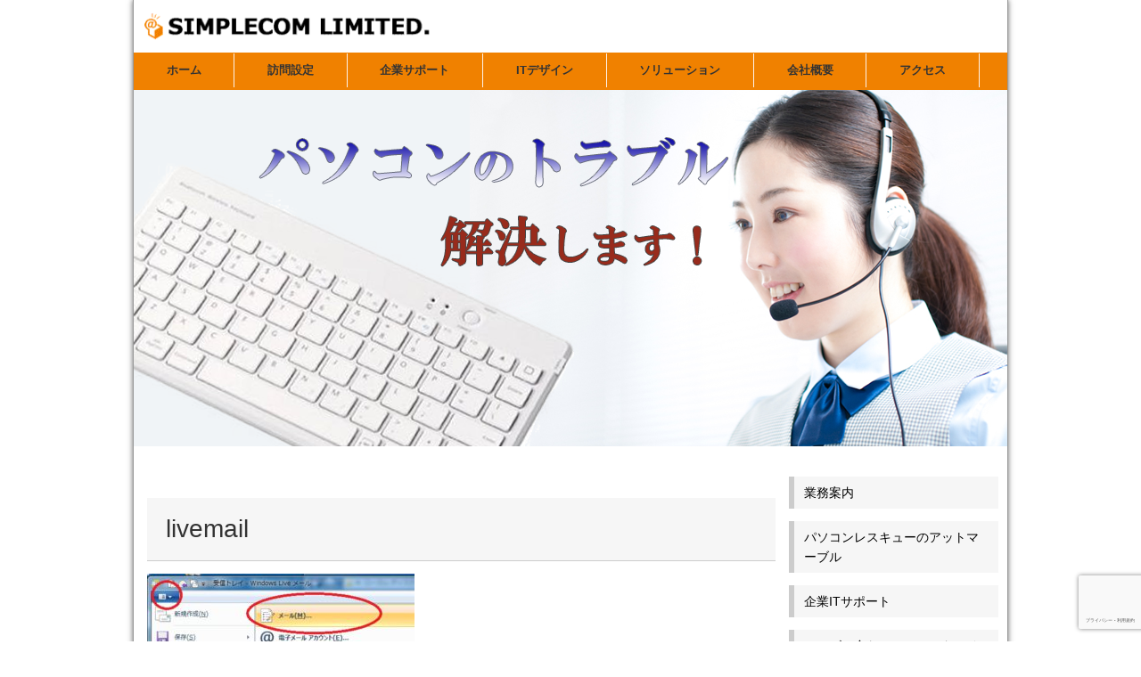

--- FILE ---
content_type: text/html; charset=UTF-8
request_url: https://resq.jp/livemail2/
body_size: 8648
content:
<!DOCTYPE html>
<html lang="ja">
<head>
<meta charset="UTF-8" />
<meta name="viewport" content="width=device-width, initial-scale=1.0, user-scalable=no, minimum-scale=1.0, maximum-scale=1.0">
<meta name="format-detection" content="telephone=no" />

<!-- fa start -->
<link rel="shortcut icon" href="https://resq.jp/img/favicon.ico" type="image/vnd.microsoft.icon">
<link rel="icon" href="https://resq.jp/img/favicon.ico" type="image/vnd.microsoft.icon">
<link rel="apple-touch-icon" sizes="57x57" href="https://resq.jp/img/apple-touch-icon-57x57.png">
<link rel="apple-touch-icon" sizes="60x60" href="https://resq.jp/img/apple-touch-icon-60x60.png">
<link rel="apple-touch-icon" sizes="72x72" href="https://resq.jp/img/apple-touch-icon-72x72.png">
<link rel="apple-touch-icon" sizes="76x76" href="https://resq.jp/img/apple-touch-icon-76x76.png">
<link rel="apple-touch-icon" sizes="114x114" href="https://resq.jp/img/apple-touch-icon-114x114.png">
<link rel="apple-touch-icon" sizes="120x120" href="https://resq.jp/img/apple-touch-icon-120x120.png">
<link rel="apple-touch-icon" sizes="144x144" href="https://resq.jp/img/apple-touch-icon-144x144.png">
<link rel="apple-touch-icon" sizes="152x152" href="https://resq.jp/img/apple-touch-icon-152x152.png">
<link rel="apple-touch-icon" sizes="180x180" href="https://resq.jp/img/apple-touch-icon-180x180.png">
<link rel="icon" type="image/png" href="https://resq.jp/img/android-chrome-192x192.png" sizes="192x192">
<link rel="icon" type="image/png" href="https://resq.jp/img/favicon-48x48.png" sizes="48x48">
<link rel="icon" type="image/png" href="https://resq.jp/img/favicon-96x96.png" sizes="96x96">
<link rel="icon" type="image/png" href="https://resq.jp/img/favicon-16x16.png" sizes="16x16">
<link rel="icon" type="image/png" href="https://resq.jp/img/favicon-32x32.png" sizes="32x32">
<link rel="manifest" href="https://resq.jp/img/manifest.json">
<meta name="msapplication-TileColor" content="#2d88ef">
<meta name="msapplication-TileImage" content="https://resq.jp/img/mstile-144x144.png">
<!-- fa end -->

<!-- OGP START -->
<meta property='og:locale' content='ja_JP'>
<meta property='og:type' content='website'>
<meta property='og:title' content='ITサポートのアットマーブル｜神戸・大阪'>
<meta property='og:url' content='https://resq.jp'>
<meta property='og:description' content='パソコン設定だけではありません。ニーズに合わせてＩＴライフをデザインいたします。'>
<meta property='og:site_name' content='ITサポートのアットマーブル｜神戸・大阪'>
<meta property="og:image" content="https://resq.jp/img/ogp.png">
<meta property="fb:app_id" content="815951161818358">
<!-- OGP END -->

<link rel="stylesheet" href="https://resq.jp/wp-content/themes/mablec/style.css" type="text/css" />
<link rel="alternate" type="application/rss+xml" title="RSS 2.0" href="https://resq.jp/feed/" />
<link rel="alternate" type="text/xml" title="RSS .92" href="https://resq.jp/feed/rss/" />
<link rel="alternate" type="application/atom+xml" title="Atom 0.3" href="https://resq.jp/feed/atom/" />
<link rel="pingback" href="https://resq.jp/xmlrpc.php" />
<link rel="start" href="https://resq.jp" title="Home" />
<script type="text/javascript">var templatePath = "https://resq.jp/wp-content/themes/mablec";</script>
		<!-- All in One SEO 4.1.6.2 -->
		<title>livemail | ITサポートのアットマーブル｜神戸・大阪</title>
		<meta name="robots" content="max-snippet:-1, max-image-preview:large, max-video-preview:-1" />
		<meta property="og:locale" content="ja_JP" />
		<meta property="og:site_name" content="ITサポートのアットマーブル｜神戸・大阪 | パソコン設定だけではありません。ニーズに合わせてＩＴライフをデザインいたします。" />
		<meta property="og:type" content="article" />
		<meta property="og:title" content="livemail | ITサポートのアットマーブル｜神戸・大阪" />
		<meta property="og:image" content="https://resq.jp/wp-content/uploads/2016/06/4_o.jpeg" />
		<meta property="og:image:secure_url" content="https://resq.jp/wp-content/uploads/2016/06/4_o.jpeg" />
		<meta property="og:image:width" content="980" />
		<meta property="og:image:height" content="400" />
		<meta property="article:published_time" content="2014-07-08T09:48:49+00:00" />
		<meta property="article:modified_time" content="2014-07-08T09:48:49+00:00" />
		<meta name="twitter:card" content="summary" />
		<meta name="twitter:title" content="livemail | ITサポートのアットマーブル｜神戸・大阪" />
		<meta name="twitter:image" content="https://resq.jp/wp-content/uploads/2016/06/4_o.jpeg" />
		<meta name="google" content="nositelinkssearchbox" />
		<script type="application/ld+json" class="aioseo-schema">
			{"@context":"https:\/\/schema.org","@graph":[{"@type":"WebSite","@id":"https:\/\/resq.jp\/#website","url":"https:\/\/resq.jp\/","name":"IT\u30b5\u30dd\u30fc\u30c8\u306e\u30a2\u30c3\u30c8\u30de\u30fc\u30d6\u30eb\uff5c\u795e\u6238\u30fb\u5927\u962a","description":"\u30d1\u30bd\u30b3\u30f3\u8a2d\u5b9a\u3060\u3051\u3067\u306f\u3042\u308a\u307e\u305b\u3093\u3002\u30cb\u30fc\u30ba\u306b\u5408\u308f\u305b\u3066\uff29\uff34\u30e9\u30a4\u30d5\u3092\u30c7\u30b6\u30a4\u30f3\u3044\u305f\u3057\u307e\u3059\u3002","inLanguage":"ja","publisher":{"@id":"https:\/\/resq.jp\/#organization"}},{"@type":"Organization","@id":"https:\/\/resq.jp\/#organization","name":"\u6709\u9650\u4f1a\u793e\u30b7\u30f3\u30d7\u30eb\u30b3\u30e0","url":"https:\/\/resq.jp\/","logo":{"@type":"ImageObject","@id":"https:\/\/resq.jp\/#organizationLogo","url":"https:\/\/resq.jp\/wp-content\/uploads\/2016\/10\/mable.jpg","width":220,"height":220},"image":{"@id":"https:\/\/resq.jp\/#organizationLogo"},"contactPoint":{"@type":"ContactPoint","telephone":"+81783317781","contactType":"Reservations"}},{"@type":"BreadcrumbList","@id":"https:\/\/resq.jp\/livemail2\/#breadcrumblist","itemListElement":[{"@type":"ListItem","@id":"https:\/\/resq.jp\/#listItem","position":1,"item":{"@type":"WebPage","@id":"https:\/\/resq.jp\/","name":"\u30db\u30fc\u30e0","description":"\u30d1\u30bd\u30b3\u30f3\u8a2d\u5b9a\u30fb\u4fee\u7406\u30fb\u51fa\u5f35\u30b5\u30dd\u30fc\u30c8\u306e\u30a2\u30c3\u30c8\u30de\u30fc\u30d6\u30eb\u3067\u3059\u3002\u30d1\u30bd\u30b3\u30f3\u8a2d\u5b9a\u30fb\u30d1\u30bd\u30b3\u30f3\u30ec\u30b9\u30ad\u30e5\u30fc\u306e\u307f\u306b\u3068\u3069\u307e\u3089\u305a\u3001\u500b\u4eba\u3068\u4f01\u696d\u306e\u305f\u3081\u306e\u3088\u308a\u826f\u3044\uff29\uff34\u30e9\u30a4\u30d5\u3092\u30b5\u30dd\u30fc\u30c8\u3057\u307e\u3059\u3002\uff37\uff25\uff22\u4f5c\u6210\u3001\uff33\uff2e\uff33\u6d3b\u7528\u3001\u4f01\u696d\u5185\uff2c\uff21\uff2e\u69cb\u7bc9\u3001\u9867\u5ba2\u7ba1\u7406\u30b7\u30b9\u30c6\u30e0\u3001\uff29\uff30\u30ab\u30e1\u30e9\u8a2d\u7f6e\u306a\u3069\u3001\u30cb\u30fc\u30ba\u306b\u5408\u308f\u305b\u305f\uff29\uff34\u306e\u6d3b\u7528\u30fb\u5c0e\u5165\u3092\u304a\u624b\u4f1d\u3044\u3002\u9060\u9694\u64cd\u4f5c\u306b\u3082\u5bfe\u5fdc\u3002\u304a\u6c17\u8efd\u306b\u3054\u76f8\u8ac7\u304f\u3060\u3055\u3044\u3002","url":"https:\/\/resq.jp\/"},"nextItem":"https:\/\/resq.jp\/livemail2\/#listItem"},{"@type":"ListItem","@id":"https:\/\/resq.jp\/livemail2\/#listItem","position":2,"item":{"@type":"WebPage","@id":"https:\/\/resq.jp\/livemail2\/","name":"livemail","url":"https:\/\/resq.jp\/livemail2\/"},"previousItem":"https:\/\/resq.jp\/#listItem"}]},{"@type":"Person","@id":"https:\/\/resq.jp\/author\/mable\/#author","url":"https:\/\/resq.jp\/author\/mable\/","name":"mable"},{"@type":"ItemPage","@id":"https:\/\/resq.jp\/livemail2\/#itempage","url":"https:\/\/resq.jp\/livemail2\/","name":"livemail | IT\u30b5\u30dd\u30fc\u30c8\u306e\u30a2\u30c3\u30c8\u30de\u30fc\u30d6\u30eb\uff5c\u795e\u6238\u30fb\u5927\u962a","inLanguage":"ja","isPartOf":{"@id":"https:\/\/resq.jp\/#website"},"breadcrumb":{"@id":"https:\/\/resq.jp\/livemail2\/#breadcrumblist"},"author":"https:\/\/resq.jp\/author\/mable\/#author","creator":"https:\/\/resq.jp\/author\/mable\/#author","datePublished":"2014-07-08T09:48:49+09:00","dateModified":"2014-07-08T09:48:49+09:00"}]}
		</script>
		<!-- All in One SEO -->


<!-- Google Tag Manager for WordPress by gtm4wp.com -->
<script data-cfasync="false" data-pagespeed-no-defer>
	var gtm4wp_datalayer_name = "dataLayer";
	var dataLayer = dataLayer || [];
</script>
<!-- End Google Tag Manager for WordPress by gtm4wp.com --><link rel='dns-prefetch' href='//s.w.org' />
<link rel="alternate" type="application/rss+xml" title="ITサポートのアットマーブル｜神戸・大阪 &raquo; livemail のコメントのフィード" href="https://resq.jp/feed/?attachment_id=665" />
		<!-- This site uses the Google Analytics by MonsterInsights plugin v8.10.0 - Using Analytics tracking - https://www.monsterinsights.com/ -->
		<!-- Note: MonsterInsights is not currently configured on this site. The site owner needs to authenticate with Google Analytics in the MonsterInsights settings panel. -->
					<!-- No UA code set -->
				<!-- / Google Analytics by MonsterInsights -->
				<script type="text/javascript">
			window._wpemojiSettings = {"baseUrl":"https:\/\/s.w.org\/images\/core\/emoji\/13.1.0\/72x72\/","ext":".png","svgUrl":"https:\/\/s.w.org\/images\/core\/emoji\/13.1.0\/svg\/","svgExt":".svg","source":{"concatemoji":"https:\/\/resq.jp\/wp-includes\/js\/wp-emoji-release.min.js?ver=5.8.12"}};
			!function(e,a,t){var n,r,o,i=a.createElement("canvas"),p=i.getContext&&i.getContext("2d");function s(e,t){var a=String.fromCharCode;p.clearRect(0,0,i.width,i.height),p.fillText(a.apply(this,e),0,0);e=i.toDataURL();return p.clearRect(0,0,i.width,i.height),p.fillText(a.apply(this,t),0,0),e===i.toDataURL()}function c(e){var t=a.createElement("script");t.src=e,t.defer=t.type="text/javascript",a.getElementsByTagName("head")[0].appendChild(t)}for(o=Array("flag","emoji"),t.supports={everything:!0,everythingExceptFlag:!0},r=0;r<o.length;r++)t.supports[o[r]]=function(e){if(!p||!p.fillText)return!1;switch(p.textBaseline="top",p.font="600 32px Arial",e){case"flag":return s([127987,65039,8205,9895,65039],[127987,65039,8203,9895,65039])?!1:!s([55356,56826,55356,56819],[55356,56826,8203,55356,56819])&&!s([55356,57332,56128,56423,56128,56418,56128,56421,56128,56430,56128,56423,56128,56447],[55356,57332,8203,56128,56423,8203,56128,56418,8203,56128,56421,8203,56128,56430,8203,56128,56423,8203,56128,56447]);case"emoji":return!s([10084,65039,8205,55357,56613],[10084,65039,8203,55357,56613])}return!1}(o[r]),t.supports.everything=t.supports.everything&&t.supports[o[r]],"flag"!==o[r]&&(t.supports.everythingExceptFlag=t.supports.everythingExceptFlag&&t.supports[o[r]]);t.supports.everythingExceptFlag=t.supports.everythingExceptFlag&&!t.supports.flag,t.DOMReady=!1,t.readyCallback=function(){t.DOMReady=!0},t.supports.everything||(n=function(){t.readyCallback()},a.addEventListener?(a.addEventListener("DOMContentLoaded",n,!1),e.addEventListener("load",n,!1)):(e.attachEvent("onload",n),a.attachEvent("onreadystatechange",function(){"complete"===a.readyState&&t.readyCallback()})),(n=t.source||{}).concatemoji?c(n.concatemoji):n.wpemoji&&n.twemoji&&(c(n.twemoji),c(n.wpemoji)))}(window,document,window._wpemojiSettings);
		</script>
		<style type="text/css">
img.wp-smiley,
img.emoji {
	display: inline !important;
	border: none !important;
	box-shadow: none !important;
	height: 1em !important;
	width: 1em !important;
	margin: 0 .07em !important;
	vertical-align: -0.1em !important;
	background: none !important;
	padding: 0 !important;
}
</style>
	<link rel='stylesheet' id='wp-block-library-css'  href='https://resq.jp/wp-includes/css/dist/block-library/style.min.css?ver=5.8.12' type='text/css' media='all' />
<link rel='stylesheet' id='extendify-sdk-utility-classes-css'  href='https://resq.jp/wp-content/plugins/ml-slider/extendify-sdk/public/build/extendify-utilities.css?ver=13.1' type='text/css' media='all' />
<script type='text/javascript' src='https://resq.jp/wp-includes/js/jquery/jquery.min.js?ver=3.6.0' id='jquery-core-js'></script>
<script type='text/javascript' src='https://resq.jp/wp-includes/js/jquery/jquery-migrate.min.js?ver=3.3.2' id='jquery-migrate-js'></script>
<script type='text/javascript' src='http://resq.jp/wp-content/plugins/scroll-to-top/js/stt.js?ver=1.0' id='stt-js'></script>
<script type='text/javascript' src='https://resq.jp/wp-content/themes/mablec/js/script.js?ver=1.0.0' id='script.js-js'></script>
<link rel="https://api.w.org/" href="https://resq.jp/wp-json/" /><link rel="alternate" type="application/json" href="https://resq.jp/wp-json/wp/v2/media/665" /><link rel="EditURI" type="application/rsd+xml" title="RSD" href="https://resq.jp/xmlrpc.php?rsd" />
<link rel="wlwmanifest" type="application/wlwmanifest+xml" href="https://resq.jp/wp-includes/wlwmanifest.xml" /> 
<meta name="generator" content="WordPress 5.8.12" />
<link rel='shortlink' href='https://resq.jp/?p=665' />
<link rel="alternate" type="application/json+oembed" href="https://resq.jp/wp-json/oembed/1.0/embed?url=https%3A%2F%2Fresq.jp%2Flivemail2%2F" />
<link rel="alternate" type="text/xml+oembed" href="https://resq.jp/wp-json/oembed/1.0/embed?url=https%3A%2F%2Fresq.jp%2Flivemail2%2F&#038;format=xml" />
	
		<!-- by Scrollto Top -->
		
 		<script type="text/javascript">
 			//<![CDATA[
  			jQuery(document).ready(function(){
    			jQuery("body").append("<div id=\"scroll_to_top\"><a href=\"#top\">Scroll to Top</a></div>");
    			jQuery("#scroll_to_top a").css({	'display' : 'none', 'z-index' : '9', 'position' : 'fixed', 'top' : '100%', 'width' : '110px', 'margin-top' : '-30px', 'right' : '50%', 'margin-left' : '-50px', 'height' : '20px', 'padding' : '3px 5px', 'font-size' : '14px', 'text-align' : 'center', 'padding' : '3px', 'color' : '#FFFFFF', 'background-color' : '#222222', '-moz-border-radius' : '5px', '-khtml-border-radius' : '5px', '-webkit-border-radius' : '5px', 'opacity' : '.8', 'text-decoration' : 'none'});	
    			jQuery('#scroll_to_top a').click(function(){
					jQuery('html, body').animate({scrollTop:0}, 'slow');
				});

    		});
  			
			//]]>

  		</script>
		<!-- /by Scrollto Top and History Back -->	
		
		
<!-- Google Tag Manager for WordPress by gtm4wp.com -->
<!-- GTM Container placement set to footer -->
<script data-cfasync="false" data-pagespeed-no-defer>
	var dataLayer_content = {"pagePostType":"attachment","pagePostType2":"single-attachment","pagePostAuthor":"mable"};
	dataLayer.push( dataLayer_content );
</script>
<script data-cfasync="false">
(function(w,d,s,l,i){w[l]=w[l]||[];w[l].push({'gtm.start':
new Date().getTime(),event:'gtm.js'});var f=d.getElementsByTagName(s)[0],
j=d.createElement(s),dl=l!='dataLayer'?'&l='+l:'';j.async=true;j.src=
'//www.googletagmanager.com/gtm.'+'js?id='+i+dl;f.parentNode.insertBefore(j,f);
})(window,document,'script','dataLayer','GTM-KCR984');
</script>
<!-- End Google Tag Manager -->
<!-- End Google Tag Manager for WordPress by gtm4wp.com --><style>.simplemap img{max-width:none !important;padding:0 !important;margin:0 !important;}.staticmap,.staticmap img{max-width:100% !important;height:auto !important;}.simplemap .simplemap-content{display:none;}</style>
<script>var google_map_api_key = "AIzaSyBOVOQzxdP8clsFEDUMNsLcWXWXcOJ3ohI";</script>		<style type="text/css" id="wp-custom-css">
			.staff{background-color:#f08100;}

.mwform{margin:0;padding:1px;}

.waku{
border: #DDD solid 1px;
border-radius: 4px;
padding:0.5em;
}
.form{
border: #DDD solid 1px;
border-radius: 4px;
padding:0.5em;	
}
input[type="text"], input[type="email"], input[type="url"], input[type="password"], input[type="search"], textarea {
    border: solid 1px #e6e6e6;
    color: #666;
    margin-top: 0.4em;
    padding: 0.8em;
    max-width:90%;
}		</style>
		<style type="text/css">
#header h1 {
	color: #333;
}
#header2 {
  background-image: url(https://resq.jp/wp-content/uploads/2016/06/cropped-hb.png); 
}
</style>
<!--[if lt IE 9]>
<script src="http://html5shiv.googlecode.com/svn/trunk/html5.js"></script>
<script src="https://resq.jp/wp-content/themes/mablec/js/respond.min.js"></script>
<![endif]-->
<meta name="google-site-verification" content="hwQifF66I14RJAM1FckB1g3jkUhvie-GtMH8D-ZMwDE" />
<script async src="//pagead2.googlesyndication.com/pagead/js/adsbygoogle.js"></script>
<script>
  (adsbygoogle = window.adsbygoogle || []).push({
    google_ad_client: "ca-pub-6184493733050246",
    enable_page_level_ads: true
  });
</script>
	<script data-ad-client="ca-pub-6184493733050246" async src="https://pagead2.googlesyndication.com/pagead/js/adsbygoogle.js"></script>
</head>
<body class="attachment attachment-template-default single single-attachment postid-665 attachmentid-665 attachment-jpeg">
<!-- facebook code Start -->
<script>
  window.fbAsyncInit = function() {
    FB.init({
      appId      : '815951161818358',
      xfbml      : true,
      version    : 'v2.6'
    });
  };

  (function(d, s, id){
     var js, fjs = d.getElementsByTagName(s)[0];
     if (d.getElementById(id)) {return;}
     js = d.createElement(s); js.id = id;
     js.src = "//connect.facebook.net/en_US/sdk.js";
     fjs.parentNode.insertBefore(js, fjs);
   }(document, 'script', 'facebook-jssdk'));
</script>
<!-- facebook code END -->

<div id="wrapper">
<header>
<div id="header-inner">
<!-- <h1>有限会社シンプルコム、アットマーブル事業部は、あなたのITライフを応援します</h1> -->
<div id=logo>
<a href="https://resq.jp">
<img src="https://resq.jp/wp-content/themes/mablec/img/sim.png" />
</a>
</div>
</div>

<div id="gnav">
<div id="gnav-btn"><a href="#">MENU ▼</a></div>
<nav>
<ul>
<li><a href="https://resq.jp"><b>ホーム</b></a></li>
<li><a href="https://resq.jp/solution/resq"><b>訪問設定</b></a></li>
<li><a href="https://resq.jp/solution/itsupport"><b>企業サポート</b></a></li>
<li><a href="https://resq.jp/itdesign/"><b>ITデザイン</b></a></li>
<li><a href="https://resq.jp/solution"><b>ソリューション</b></a></li>
<li><a href="https://resq.jp/aboutus"><b>会社概要</b></a></li>
<li><a href="https://resq.jp/access"><b>アクセス</b></a></li>
</ul>
</nav>

</div>
<div id="metaslider-id-1402" style="max-width: 980px;" class="ml-slider-3-23-4 metaslider metaslider-flex metaslider-1402 ml-slider nav-hidden">
    <div id="metaslider_container_1402">
        <div id="metaslider_1402">
            <ul aria-live="polite" class="slides">
                <li style="display: block; width: 100%;" class="slide-1403 ms-image"><img src="https://resq.jp/wp-content/uploads/2016/06/4_o.jpeg" height="400" width="980" alt="" class="slider-1402 slide-1403" /></li>
                <li style="display: none; width: 100%;" class="slide-1404 ms-image"><img src="https://resq.jp/wp-content/uploads/2016/06/hb.png" height="400" width="980" alt="" class="slider-1402 slide-1404" /></li>
            </ul>
        </div>
        
    </div>
</div>

</header>
<div id="containar">
<div id="contents">

<article>
<section class="info">
<h2 class="main-title">livemail</h2>
<div class="doc"><p class="attachment"><a href='https://resq.jp/wp-content/uploads/2014/07/livemail2-1.jpg'><img width="300" height="243" src="https://resq.jp/wp-content/uploads/2014/07/livemail2-1-300x243.jpg" class="attachment-medium size-medium" alt="" loading="lazy" srcset="https://resq.jp/wp-content/uploads/2014/07/livemail2-1-300x243.jpg 300w, https://resq.jp/wp-content/uploads/2014/07/livemail2-1.jpg 529w" sizes="(max-width: 300px) 100vw, 300px" /></a></p>
</div>
</section>

  

   
 
<br />  
<section class="tback">
<h2>トラックバックURL</h2>
<p><br />
<b>Warning</b>:  Use of undefined constant display - assumed 'display' (this will throw an Error in a future version of PHP) in <b>/home/mable/www/resq/wp-content/themes/mablec/single.php</b> on line <b>39</b><br />
https://resq.jp/livemail2/trackback/</p>
</section>
    

</article>

</div>
<div id="sidebar">

<div id="sidebar1">
<aside><div class="menu-%e3%82%b3%e3%83%b3%e3%83%86%e3%83%b3%e3%83%84%e3%83%a1%e3%83%8b%e3%83%a5%e3%83%bc-container"><ul id="menu-%e3%82%b3%e3%83%b3%e3%83%86%e3%83%b3%e3%83%84%e3%83%a1%e3%83%8b%e3%83%a5%e3%83%bc" class="menu"><li id="menu-item-981" class="menu-item menu-item-type-post_type menu-item-object-page menu-item-981"><a href="https://resq.jp/solution/">業務案内</a></li>
<li id="menu-item-983" class="menu-item menu-item-type-post_type menu-item-object-page menu-item-983"><a href="https://resq.jp/solution/resq/">パソコンレスキューのアットマーブル</a></li>
<li id="menu-item-984" class="menu-item menu-item-type-post_type menu-item-object-page menu-item-984"><a href="https://resq.jp/solution/itsupport/">企業ITサポート</a></li>
<li id="menu-item-979" class="menu-item menu-item-type-post_type menu-item-object-page menu-item-979"><a href="https://resq.jp/itdesign/">ニーズに合わせてITカスタマイズ</a></li>
<li id="menu-item-982" class="menu-item menu-item-type-post_type menu-item-object-page menu-item-982"><a href="https://resq.jp/solution/internet/">ＷＥＢ作成</a></li>
<li id="menu-item-985" class="menu-item menu-item-type-post_type menu-item-object-page menu-item-985"><a href="https://resq.jp/aboutus/">会社概要</a></li>
<li id="menu-item-986" class="menu-item menu-item-type-post_type menu-item-object-page menu-item-986"><a href="https://resq.jp/access/">アクセス</a></li>
<li id="menu-item-1559" class="menu-item menu-item-type-post_type menu-item-object-page menu-item-1559"><a href="https://resq.jp/helpyou/">IT相談窓口</a></li>
</ul></div></aside><aside>
<div class="wp-block-image"><figure class="aligncenter size-large"><a href="https://click.linksynergy.com/fs-bin/click?id=kRIoO6wbh9s&amp;offerid=183092.10000115&amp;type=3&amp;subid=0" target="_blank"><img src="https://www.fujitsu.com/imgv5/common/symbolmark.png" alt=""/></a></figure></div>
</aside><aside>
<div class="wp-block-image"><figure class="aligncenter size-large is-resized"><a href="https://linksynergy.jrs5.com/fs-bin/click?id=kRIoO6wbh9s&amp;offerid=233988.10001204&amp;type=3&amp;subid=0" target="_blank"><img loading="lazy" src="https://dynabook.com/images/common/logo_corp.png" alt="" width="211" height="72"/></a></figure></div>
</aside><aside>
<div class="wp-block-image"><figure class="aligncenter size-large"><a href="https://click.linksynergy.com/fs-bin/click?id=kRIoO6wbh9s&amp;offerid=39250.10011739&amp;type=3&amp;subid=0" target="_blank"><img src="https://i.dell.com/sites/imagecontent/consumer/ja/PublishingImages/affiliate/dell_con_dell logo_72x72.jpg" alt=""/></a></figure></div>
</aside><aside>
<div class="wp-block-image"><figure class="aligncenter size-large"><a href="http://fc-partners.net/" target="_blank"><img src="https://resq.jp/wp-content/uploads/2015/11/fcplogomini.png" alt=""/></a></figure></div>
</aside>



</div>

<div id="sidebar2">



<script>
  (function() {
    var cx = '002312044835264464041:hltl4vlgoee';
    var gcse = document.createElement('script');
    gcse.type = 'text/javascript';
    gcse.async = true;
    gcse.src = 'https://cse.google.com/cse.js?cx=' + cx;
    var s = document.getElementsByTagName('script')[0];
    s.parentNode.insertBefore(gcse, s);
  })();
</script>
<gcse:search></gcse:search>
	</div>
	

</div>
</div>

<footer>
<script>
  (function(i,s,o,g,r,a,m){i['GoogleAnalyticsObject']=r;i[r]=i[r]||function(){
  (i[r].q=i[r].q||[]).push(arguments)},i[r].l=1*new Date();a=s.createElement(o),
  m=s.getElementsByTagName(o)[0];a.async=1;a.src=g;m.parentNode.insertBefore(a,m)
  })(window,document,'script','//www.google-analytics.com/analytics.js','ga');

  ga('create', 'UA-1708246-1', 'auto');
  ga('send', 'pageview');

</script>
<div id="footer-inner">
<nav>
<ul>
<li><a href="https://resq.jp">ホーム</a></li>
<li><a href="https://resq.jp/solution/resq/">訪問設定</a></li>
<li><a href="https://resq.jp/solution/itsupport/">企業サポート</a></li>
<li><a href="https://resq.jp/itdesign/">ITデザイン</a></li>
<li><a href="https://resq.jp/solution/">ソリューション</a></li>
<li><a href="https://resq.jp/privacy/">プライバシーポリシー</a></li>
<li><a href=" https://resq.jp/access/">アクセス</a></li>
<li><a href="https://resq.jp/t/QS.exe">お役立ちリンク（TeamViewer）</li>
</ul>
      
        
</nav>
<div id="copyright">
<ul>
<li>Copyright &copy; <a href="https://resq.jp">ITサポートのアットマーブル｜神戸・大阪.</a> All rights reserved.<br /></li>
</ul>
</div>
</div>
</footer>

</div>


<!-- GTM Container placement set to footer -->
<!-- Google Tag Manager (noscript) -->
				<noscript><iframe src="https://www.googletagmanager.com/ns.html?id=GTM-KCR984" height="0" width="0" style="display:none;visibility:hidden" aria-hidden="true"></iframe></noscript>
<!-- End Google Tag Manager (noscript) --><link rel='stylesheet' id='metaslider-flex-slider-css'  href='https://resq.jp/wp-content/plugins/ml-slider/assets/sliders/flexslider/flexslider.css?ver=3.23.4' type='text/css' media='all' property='stylesheet' />
<link rel='stylesheet' id='metaslider-public-css'  href='https://resq.jp/wp-content/plugins/ml-slider/assets/metaslider/public.css?ver=3.23.4' type='text/css' media='all' property='stylesheet' />
<script type='text/javascript' src='https://resq.jp/wp-includes/js/comment-reply.min.js?ver=5.8.12' id='comment-reply-js'></script>
<script type='text/javascript' src='https://resq.jp/wp-content/plugins/duracelltomi-google-tag-manager/js/gtm4wp-contact-form-7-tracker.js?ver=1.16.2' id='gtm4wp-contact-form-7-tracker-js'></script>
<script type='text/javascript' src='https://resq.jp/wp-includes/js/wp-embed.min.js?ver=5.8.12' id='wp-embed-js'></script>
<script type='text/javascript' src='https://resq.jp/wp-content/plugins/ml-slider/assets/sliders/flexslider/jquery.flexslider.min.js?ver=3.23.4' id='metaslider-flex-slider-js'></script>
<script type='text/javascript' id='metaslider-flex-slider-js-after'>
var metaslider_1402 = function($) {$('#metaslider_1402').addClass('flexslider');
            $('#metaslider_1402').flexslider({ 
                slideshowSpeed:3000,
                animation:"fade",
                controlNav:false,
                directionNav:true,
                pauseOnHover:true,
                direction:"horizontal",
                reverse:false,
                animationSpeed:600,
                prevText:"&lt;",
                nextText:"&gt;",
                fadeFirstSlide:false,
                slideshow:true
            });
            $(document).trigger('metaslider/initialized', '#metaslider_1402');
        };
        var timer_metaslider_1402 = function() {
            var slider = !window.jQuery ? window.setTimeout(timer_metaslider_1402, 100) : !jQuery.isReady ? window.setTimeout(timer_metaslider_1402, 1) : metaslider_1402(window.jQuery);
        };
        timer_metaslider_1402();
</script>
			<script src="https://www.google.com/recaptcha/api.js?render=6LdV2cIUAAAAAHIDxe4J0xC2RRM5O2j7KwVgp0Ng&#038;hl=ja"></script>
			<script type="text/javascript">
				( function( grecaptcha ) {

					var c4wp_onloadCallback = function() {
						grecaptcha.execute(
							'6LdV2cIUAAAAAHIDxe4J0xC2RRM5O2j7KwVgp0Ng',
							{ action: 'advanced_nocaptcha_recaptcha' }
						).then( function( token ) {
							for ( var i = 0; i < document.forms.length; i++ ) {
								var form = document.forms[i];
								var captcha = form.querySelector( 'input[name="g-recaptcha-response"]' );
								if ( null === captcha )
									continue;

								captcha.value = token;
							}
							// Apply relevent accessibility attributes to response.
							var responseTextareas = document.querySelectorAll(".g-recaptcha-response");
							responseTextareas.forEach(function(textarea) {
								textarea.setAttribute("aria-hidden", "true");
								textarea.setAttribute("aria-label", "do not use");
								textarea.setAttribute("aria-readonly", "true");
							});
						});
					};

					grecaptcha.ready( c4wp_onloadCallback );

					//token is valid for 2 minutes, So get new token every after 1 minutes 50 seconds
					setInterval(c4wp_onloadCallback, 110000);

				} )( grecaptcha );
			</script>
			
</body>
</html>





--- FILE ---
content_type: text/html; charset=utf-8
request_url: https://www.google.com/recaptcha/api2/anchor?ar=1&k=6LdV2cIUAAAAAHIDxe4J0xC2RRM5O2j7KwVgp0Ng&co=aHR0cHM6Ly9yZXNxLmpwOjQ0Mw..&hl=ja&v=7gg7H51Q-naNfhmCP3_R47ho&size=invisible&anchor-ms=20000&execute-ms=30000&cb=st29izpbswp
body_size: 48505
content:
<!DOCTYPE HTML><html dir="ltr" lang="ja"><head><meta http-equiv="Content-Type" content="text/html; charset=UTF-8">
<meta http-equiv="X-UA-Compatible" content="IE=edge">
<title>reCAPTCHA</title>
<style type="text/css">
/* cyrillic-ext */
@font-face {
  font-family: 'Roboto';
  font-style: normal;
  font-weight: 400;
  font-stretch: 100%;
  src: url(//fonts.gstatic.com/s/roboto/v48/KFO7CnqEu92Fr1ME7kSn66aGLdTylUAMa3GUBHMdazTgWw.woff2) format('woff2');
  unicode-range: U+0460-052F, U+1C80-1C8A, U+20B4, U+2DE0-2DFF, U+A640-A69F, U+FE2E-FE2F;
}
/* cyrillic */
@font-face {
  font-family: 'Roboto';
  font-style: normal;
  font-weight: 400;
  font-stretch: 100%;
  src: url(//fonts.gstatic.com/s/roboto/v48/KFO7CnqEu92Fr1ME7kSn66aGLdTylUAMa3iUBHMdazTgWw.woff2) format('woff2');
  unicode-range: U+0301, U+0400-045F, U+0490-0491, U+04B0-04B1, U+2116;
}
/* greek-ext */
@font-face {
  font-family: 'Roboto';
  font-style: normal;
  font-weight: 400;
  font-stretch: 100%;
  src: url(//fonts.gstatic.com/s/roboto/v48/KFO7CnqEu92Fr1ME7kSn66aGLdTylUAMa3CUBHMdazTgWw.woff2) format('woff2');
  unicode-range: U+1F00-1FFF;
}
/* greek */
@font-face {
  font-family: 'Roboto';
  font-style: normal;
  font-weight: 400;
  font-stretch: 100%;
  src: url(//fonts.gstatic.com/s/roboto/v48/KFO7CnqEu92Fr1ME7kSn66aGLdTylUAMa3-UBHMdazTgWw.woff2) format('woff2');
  unicode-range: U+0370-0377, U+037A-037F, U+0384-038A, U+038C, U+038E-03A1, U+03A3-03FF;
}
/* math */
@font-face {
  font-family: 'Roboto';
  font-style: normal;
  font-weight: 400;
  font-stretch: 100%;
  src: url(//fonts.gstatic.com/s/roboto/v48/KFO7CnqEu92Fr1ME7kSn66aGLdTylUAMawCUBHMdazTgWw.woff2) format('woff2');
  unicode-range: U+0302-0303, U+0305, U+0307-0308, U+0310, U+0312, U+0315, U+031A, U+0326-0327, U+032C, U+032F-0330, U+0332-0333, U+0338, U+033A, U+0346, U+034D, U+0391-03A1, U+03A3-03A9, U+03B1-03C9, U+03D1, U+03D5-03D6, U+03F0-03F1, U+03F4-03F5, U+2016-2017, U+2034-2038, U+203C, U+2040, U+2043, U+2047, U+2050, U+2057, U+205F, U+2070-2071, U+2074-208E, U+2090-209C, U+20D0-20DC, U+20E1, U+20E5-20EF, U+2100-2112, U+2114-2115, U+2117-2121, U+2123-214F, U+2190, U+2192, U+2194-21AE, U+21B0-21E5, U+21F1-21F2, U+21F4-2211, U+2213-2214, U+2216-22FF, U+2308-230B, U+2310, U+2319, U+231C-2321, U+2336-237A, U+237C, U+2395, U+239B-23B7, U+23D0, U+23DC-23E1, U+2474-2475, U+25AF, U+25B3, U+25B7, U+25BD, U+25C1, U+25CA, U+25CC, U+25FB, U+266D-266F, U+27C0-27FF, U+2900-2AFF, U+2B0E-2B11, U+2B30-2B4C, U+2BFE, U+3030, U+FF5B, U+FF5D, U+1D400-1D7FF, U+1EE00-1EEFF;
}
/* symbols */
@font-face {
  font-family: 'Roboto';
  font-style: normal;
  font-weight: 400;
  font-stretch: 100%;
  src: url(//fonts.gstatic.com/s/roboto/v48/KFO7CnqEu92Fr1ME7kSn66aGLdTylUAMaxKUBHMdazTgWw.woff2) format('woff2');
  unicode-range: U+0001-000C, U+000E-001F, U+007F-009F, U+20DD-20E0, U+20E2-20E4, U+2150-218F, U+2190, U+2192, U+2194-2199, U+21AF, U+21E6-21F0, U+21F3, U+2218-2219, U+2299, U+22C4-22C6, U+2300-243F, U+2440-244A, U+2460-24FF, U+25A0-27BF, U+2800-28FF, U+2921-2922, U+2981, U+29BF, U+29EB, U+2B00-2BFF, U+4DC0-4DFF, U+FFF9-FFFB, U+10140-1018E, U+10190-1019C, U+101A0, U+101D0-101FD, U+102E0-102FB, U+10E60-10E7E, U+1D2C0-1D2D3, U+1D2E0-1D37F, U+1F000-1F0FF, U+1F100-1F1AD, U+1F1E6-1F1FF, U+1F30D-1F30F, U+1F315, U+1F31C, U+1F31E, U+1F320-1F32C, U+1F336, U+1F378, U+1F37D, U+1F382, U+1F393-1F39F, U+1F3A7-1F3A8, U+1F3AC-1F3AF, U+1F3C2, U+1F3C4-1F3C6, U+1F3CA-1F3CE, U+1F3D4-1F3E0, U+1F3ED, U+1F3F1-1F3F3, U+1F3F5-1F3F7, U+1F408, U+1F415, U+1F41F, U+1F426, U+1F43F, U+1F441-1F442, U+1F444, U+1F446-1F449, U+1F44C-1F44E, U+1F453, U+1F46A, U+1F47D, U+1F4A3, U+1F4B0, U+1F4B3, U+1F4B9, U+1F4BB, U+1F4BF, U+1F4C8-1F4CB, U+1F4D6, U+1F4DA, U+1F4DF, U+1F4E3-1F4E6, U+1F4EA-1F4ED, U+1F4F7, U+1F4F9-1F4FB, U+1F4FD-1F4FE, U+1F503, U+1F507-1F50B, U+1F50D, U+1F512-1F513, U+1F53E-1F54A, U+1F54F-1F5FA, U+1F610, U+1F650-1F67F, U+1F687, U+1F68D, U+1F691, U+1F694, U+1F698, U+1F6AD, U+1F6B2, U+1F6B9-1F6BA, U+1F6BC, U+1F6C6-1F6CF, U+1F6D3-1F6D7, U+1F6E0-1F6EA, U+1F6F0-1F6F3, U+1F6F7-1F6FC, U+1F700-1F7FF, U+1F800-1F80B, U+1F810-1F847, U+1F850-1F859, U+1F860-1F887, U+1F890-1F8AD, U+1F8B0-1F8BB, U+1F8C0-1F8C1, U+1F900-1F90B, U+1F93B, U+1F946, U+1F984, U+1F996, U+1F9E9, U+1FA00-1FA6F, U+1FA70-1FA7C, U+1FA80-1FA89, U+1FA8F-1FAC6, U+1FACE-1FADC, U+1FADF-1FAE9, U+1FAF0-1FAF8, U+1FB00-1FBFF;
}
/* vietnamese */
@font-face {
  font-family: 'Roboto';
  font-style: normal;
  font-weight: 400;
  font-stretch: 100%;
  src: url(//fonts.gstatic.com/s/roboto/v48/KFO7CnqEu92Fr1ME7kSn66aGLdTylUAMa3OUBHMdazTgWw.woff2) format('woff2');
  unicode-range: U+0102-0103, U+0110-0111, U+0128-0129, U+0168-0169, U+01A0-01A1, U+01AF-01B0, U+0300-0301, U+0303-0304, U+0308-0309, U+0323, U+0329, U+1EA0-1EF9, U+20AB;
}
/* latin-ext */
@font-face {
  font-family: 'Roboto';
  font-style: normal;
  font-weight: 400;
  font-stretch: 100%;
  src: url(//fonts.gstatic.com/s/roboto/v48/KFO7CnqEu92Fr1ME7kSn66aGLdTylUAMa3KUBHMdazTgWw.woff2) format('woff2');
  unicode-range: U+0100-02BA, U+02BD-02C5, U+02C7-02CC, U+02CE-02D7, U+02DD-02FF, U+0304, U+0308, U+0329, U+1D00-1DBF, U+1E00-1E9F, U+1EF2-1EFF, U+2020, U+20A0-20AB, U+20AD-20C0, U+2113, U+2C60-2C7F, U+A720-A7FF;
}
/* latin */
@font-face {
  font-family: 'Roboto';
  font-style: normal;
  font-weight: 400;
  font-stretch: 100%;
  src: url(//fonts.gstatic.com/s/roboto/v48/KFO7CnqEu92Fr1ME7kSn66aGLdTylUAMa3yUBHMdazQ.woff2) format('woff2');
  unicode-range: U+0000-00FF, U+0131, U+0152-0153, U+02BB-02BC, U+02C6, U+02DA, U+02DC, U+0304, U+0308, U+0329, U+2000-206F, U+20AC, U+2122, U+2191, U+2193, U+2212, U+2215, U+FEFF, U+FFFD;
}
/* cyrillic-ext */
@font-face {
  font-family: 'Roboto';
  font-style: normal;
  font-weight: 500;
  font-stretch: 100%;
  src: url(//fonts.gstatic.com/s/roboto/v48/KFO7CnqEu92Fr1ME7kSn66aGLdTylUAMa3GUBHMdazTgWw.woff2) format('woff2');
  unicode-range: U+0460-052F, U+1C80-1C8A, U+20B4, U+2DE0-2DFF, U+A640-A69F, U+FE2E-FE2F;
}
/* cyrillic */
@font-face {
  font-family: 'Roboto';
  font-style: normal;
  font-weight: 500;
  font-stretch: 100%;
  src: url(//fonts.gstatic.com/s/roboto/v48/KFO7CnqEu92Fr1ME7kSn66aGLdTylUAMa3iUBHMdazTgWw.woff2) format('woff2');
  unicode-range: U+0301, U+0400-045F, U+0490-0491, U+04B0-04B1, U+2116;
}
/* greek-ext */
@font-face {
  font-family: 'Roboto';
  font-style: normal;
  font-weight: 500;
  font-stretch: 100%;
  src: url(//fonts.gstatic.com/s/roboto/v48/KFO7CnqEu92Fr1ME7kSn66aGLdTylUAMa3CUBHMdazTgWw.woff2) format('woff2');
  unicode-range: U+1F00-1FFF;
}
/* greek */
@font-face {
  font-family: 'Roboto';
  font-style: normal;
  font-weight: 500;
  font-stretch: 100%;
  src: url(//fonts.gstatic.com/s/roboto/v48/KFO7CnqEu92Fr1ME7kSn66aGLdTylUAMa3-UBHMdazTgWw.woff2) format('woff2');
  unicode-range: U+0370-0377, U+037A-037F, U+0384-038A, U+038C, U+038E-03A1, U+03A3-03FF;
}
/* math */
@font-face {
  font-family: 'Roboto';
  font-style: normal;
  font-weight: 500;
  font-stretch: 100%;
  src: url(//fonts.gstatic.com/s/roboto/v48/KFO7CnqEu92Fr1ME7kSn66aGLdTylUAMawCUBHMdazTgWw.woff2) format('woff2');
  unicode-range: U+0302-0303, U+0305, U+0307-0308, U+0310, U+0312, U+0315, U+031A, U+0326-0327, U+032C, U+032F-0330, U+0332-0333, U+0338, U+033A, U+0346, U+034D, U+0391-03A1, U+03A3-03A9, U+03B1-03C9, U+03D1, U+03D5-03D6, U+03F0-03F1, U+03F4-03F5, U+2016-2017, U+2034-2038, U+203C, U+2040, U+2043, U+2047, U+2050, U+2057, U+205F, U+2070-2071, U+2074-208E, U+2090-209C, U+20D0-20DC, U+20E1, U+20E5-20EF, U+2100-2112, U+2114-2115, U+2117-2121, U+2123-214F, U+2190, U+2192, U+2194-21AE, U+21B0-21E5, U+21F1-21F2, U+21F4-2211, U+2213-2214, U+2216-22FF, U+2308-230B, U+2310, U+2319, U+231C-2321, U+2336-237A, U+237C, U+2395, U+239B-23B7, U+23D0, U+23DC-23E1, U+2474-2475, U+25AF, U+25B3, U+25B7, U+25BD, U+25C1, U+25CA, U+25CC, U+25FB, U+266D-266F, U+27C0-27FF, U+2900-2AFF, U+2B0E-2B11, U+2B30-2B4C, U+2BFE, U+3030, U+FF5B, U+FF5D, U+1D400-1D7FF, U+1EE00-1EEFF;
}
/* symbols */
@font-face {
  font-family: 'Roboto';
  font-style: normal;
  font-weight: 500;
  font-stretch: 100%;
  src: url(//fonts.gstatic.com/s/roboto/v48/KFO7CnqEu92Fr1ME7kSn66aGLdTylUAMaxKUBHMdazTgWw.woff2) format('woff2');
  unicode-range: U+0001-000C, U+000E-001F, U+007F-009F, U+20DD-20E0, U+20E2-20E4, U+2150-218F, U+2190, U+2192, U+2194-2199, U+21AF, U+21E6-21F0, U+21F3, U+2218-2219, U+2299, U+22C4-22C6, U+2300-243F, U+2440-244A, U+2460-24FF, U+25A0-27BF, U+2800-28FF, U+2921-2922, U+2981, U+29BF, U+29EB, U+2B00-2BFF, U+4DC0-4DFF, U+FFF9-FFFB, U+10140-1018E, U+10190-1019C, U+101A0, U+101D0-101FD, U+102E0-102FB, U+10E60-10E7E, U+1D2C0-1D2D3, U+1D2E0-1D37F, U+1F000-1F0FF, U+1F100-1F1AD, U+1F1E6-1F1FF, U+1F30D-1F30F, U+1F315, U+1F31C, U+1F31E, U+1F320-1F32C, U+1F336, U+1F378, U+1F37D, U+1F382, U+1F393-1F39F, U+1F3A7-1F3A8, U+1F3AC-1F3AF, U+1F3C2, U+1F3C4-1F3C6, U+1F3CA-1F3CE, U+1F3D4-1F3E0, U+1F3ED, U+1F3F1-1F3F3, U+1F3F5-1F3F7, U+1F408, U+1F415, U+1F41F, U+1F426, U+1F43F, U+1F441-1F442, U+1F444, U+1F446-1F449, U+1F44C-1F44E, U+1F453, U+1F46A, U+1F47D, U+1F4A3, U+1F4B0, U+1F4B3, U+1F4B9, U+1F4BB, U+1F4BF, U+1F4C8-1F4CB, U+1F4D6, U+1F4DA, U+1F4DF, U+1F4E3-1F4E6, U+1F4EA-1F4ED, U+1F4F7, U+1F4F9-1F4FB, U+1F4FD-1F4FE, U+1F503, U+1F507-1F50B, U+1F50D, U+1F512-1F513, U+1F53E-1F54A, U+1F54F-1F5FA, U+1F610, U+1F650-1F67F, U+1F687, U+1F68D, U+1F691, U+1F694, U+1F698, U+1F6AD, U+1F6B2, U+1F6B9-1F6BA, U+1F6BC, U+1F6C6-1F6CF, U+1F6D3-1F6D7, U+1F6E0-1F6EA, U+1F6F0-1F6F3, U+1F6F7-1F6FC, U+1F700-1F7FF, U+1F800-1F80B, U+1F810-1F847, U+1F850-1F859, U+1F860-1F887, U+1F890-1F8AD, U+1F8B0-1F8BB, U+1F8C0-1F8C1, U+1F900-1F90B, U+1F93B, U+1F946, U+1F984, U+1F996, U+1F9E9, U+1FA00-1FA6F, U+1FA70-1FA7C, U+1FA80-1FA89, U+1FA8F-1FAC6, U+1FACE-1FADC, U+1FADF-1FAE9, U+1FAF0-1FAF8, U+1FB00-1FBFF;
}
/* vietnamese */
@font-face {
  font-family: 'Roboto';
  font-style: normal;
  font-weight: 500;
  font-stretch: 100%;
  src: url(//fonts.gstatic.com/s/roboto/v48/KFO7CnqEu92Fr1ME7kSn66aGLdTylUAMa3OUBHMdazTgWw.woff2) format('woff2');
  unicode-range: U+0102-0103, U+0110-0111, U+0128-0129, U+0168-0169, U+01A0-01A1, U+01AF-01B0, U+0300-0301, U+0303-0304, U+0308-0309, U+0323, U+0329, U+1EA0-1EF9, U+20AB;
}
/* latin-ext */
@font-face {
  font-family: 'Roboto';
  font-style: normal;
  font-weight: 500;
  font-stretch: 100%;
  src: url(//fonts.gstatic.com/s/roboto/v48/KFO7CnqEu92Fr1ME7kSn66aGLdTylUAMa3KUBHMdazTgWw.woff2) format('woff2');
  unicode-range: U+0100-02BA, U+02BD-02C5, U+02C7-02CC, U+02CE-02D7, U+02DD-02FF, U+0304, U+0308, U+0329, U+1D00-1DBF, U+1E00-1E9F, U+1EF2-1EFF, U+2020, U+20A0-20AB, U+20AD-20C0, U+2113, U+2C60-2C7F, U+A720-A7FF;
}
/* latin */
@font-face {
  font-family: 'Roboto';
  font-style: normal;
  font-weight: 500;
  font-stretch: 100%;
  src: url(//fonts.gstatic.com/s/roboto/v48/KFO7CnqEu92Fr1ME7kSn66aGLdTylUAMa3yUBHMdazQ.woff2) format('woff2');
  unicode-range: U+0000-00FF, U+0131, U+0152-0153, U+02BB-02BC, U+02C6, U+02DA, U+02DC, U+0304, U+0308, U+0329, U+2000-206F, U+20AC, U+2122, U+2191, U+2193, U+2212, U+2215, U+FEFF, U+FFFD;
}
/* cyrillic-ext */
@font-face {
  font-family: 'Roboto';
  font-style: normal;
  font-weight: 900;
  font-stretch: 100%;
  src: url(//fonts.gstatic.com/s/roboto/v48/KFO7CnqEu92Fr1ME7kSn66aGLdTylUAMa3GUBHMdazTgWw.woff2) format('woff2');
  unicode-range: U+0460-052F, U+1C80-1C8A, U+20B4, U+2DE0-2DFF, U+A640-A69F, U+FE2E-FE2F;
}
/* cyrillic */
@font-face {
  font-family: 'Roboto';
  font-style: normal;
  font-weight: 900;
  font-stretch: 100%;
  src: url(//fonts.gstatic.com/s/roboto/v48/KFO7CnqEu92Fr1ME7kSn66aGLdTylUAMa3iUBHMdazTgWw.woff2) format('woff2');
  unicode-range: U+0301, U+0400-045F, U+0490-0491, U+04B0-04B1, U+2116;
}
/* greek-ext */
@font-face {
  font-family: 'Roboto';
  font-style: normal;
  font-weight: 900;
  font-stretch: 100%;
  src: url(//fonts.gstatic.com/s/roboto/v48/KFO7CnqEu92Fr1ME7kSn66aGLdTylUAMa3CUBHMdazTgWw.woff2) format('woff2');
  unicode-range: U+1F00-1FFF;
}
/* greek */
@font-face {
  font-family: 'Roboto';
  font-style: normal;
  font-weight: 900;
  font-stretch: 100%;
  src: url(//fonts.gstatic.com/s/roboto/v48/KFO7CnqEu92Fr1ME7kSn66aGLdTylUAMa3-UBHMdazTgWw.woff2) format('woff2');
  unicode-range: U+0370-0377, U+037A-037F, U+0384-038A, U+038C, U+038E-03A1, U+03A3-03FF;
}
/* math */
@font-face {
  font-family: 'Roboto';
  font-style: normal;
  font-weight: 900;
  font-stretch: 100%;
  src: url(//fonts.gstatic.com/s/roboto/v48/KFO7CnqEu92Fr1ME7kSn66aGLdTylUAMawCUBHMdazTgWw.woff2) format('woff2');
  unicode-range: U+0302-0303, U+0305, U+0307-0308, U+0310, U+0312, U+0315, U+031A, U+0326-0327, U+032C, U+032F-0330, U+0332-0333, U+0338, U+033A, U+0346, U+034D, U+0391-03A1, U+03A3-03A9, U+03B1-03C9, U+03D1, U+03D5-03D6, U+03F0-03F1, U+03F4-03F5, U+2016-2017, U+2034-2038, U+203C, U+2040, U+2043, U+2047, U+2050, U+2057, U+205F, U+2070-2071, U+2074-208E, U+2090-209C, U+20D0-20DC, U+20E1, U+20E5-20EF, U+2100-2112, U+2114-2115, U+2117-2121, U+2123-214F, U+2190, U+2192, U+2194-21AE, U+21B0-21E5, U+21F1-21F2, U+21F4-2211, U+2213-2214, U+2216-22FF, U+2308-230B, U+2310, U+2319, U+231C-2321, U+2336-237A, U+237C, U+2395, U+239B-23B7, U+23D0, U+23DC-23E1, U+2474-2475, U+25AF, U+25B3, U+25B7, U+25BD, U+25C1, U+25CA, U+25CC, U+25FB, U+266D-266F, U+27C0-27FF, U+2900-2AFF, U+2B0E-2B11, U+2B30-2B4C, U+2BFE, U+3030, U+FF5B, U+FF5D, U+1D400-1D7FF, U+1EE00-1EEFF;
}
/* symbols */
@font-face {
  font-family: 'Roboto';
  font-style: normal;
  font-weight: 900;
  font-stretch: 100%;
  src: url(//fonts.gstatic.com/s/roboto/v48/KFO7CnqEu92Fr1ME7kSn66aGLdTylUAMaxKUBHMdazTgWw.woff2) format('woff2');
  unicode-range: U+0001-000C, U+000E-001F, U+007F-009F, U+20DD-20E0, U+20E2-20E4, U+2150-218F, U+2190, U+2192, U+2194-2199, U+21AF, U+21E6-21F0, U+21F3, U+2218-2219, U+2299, U+22C4-22C6, U+2300-243F, U+2440-244A, U+2460-24FF, U+25A0-27BF, U+2800-28FF, U+2921-2922, U+2981, U+29BF, U+29EB, U+2B00-2BFF, U+4DC0-4DFF, U+FFF9-FFFB, U+10140-1018E, U+10190-1019C, U+101A0, U+101D0-101FD, U+102E0-102FB, U+10E60-10E7E, U+1D2C0-1D2D3, U+1D2E0-1D37F, U+1F000-1F0FF, U+1F100-1F1AD, U+1F1E6-1F1FF, U+1F30D-1F30F, U+1F315, U+1F31C, U+1F31E, U+1F320-1F32C, U+1F336, U+1F378, U+1F37D, U+1F382, U+1F393-1F39F, U+1F3A7-1F3A8, U+1F3AC-1F3AF, U+1F3C2, U+1F3C4-1F3C6, U+1F3CA-1F3CE, U+1F3D4-1F3E0, U+1F3ED, U+1F3F1-1F3F3, U+1F3F5-1F3F7, U+1F408, U+1F415, U+1F41F, U+1F426, U+1F43F, U+1F441-1F442, U+1F444, U+1F446-1F449, U+1F44C-1F44E, U+1F453, U+1F46A, U+1F47D, U+1F4A3, U+1F4B0, U+1F4B3, U+1F4B9, U+1F4BB, U+1F4BF, U+1F4C8-1F4CB, U+1F4D6, U+1F4DA, U+1F4DF, U+1F4E3-1F4E6, U+1F4EA-1F4ED, U+1F4F7, U+1F4F9-1F4FB, U+1F4FD-1F4FE, U+1F503, U+1F507-1F50B, U+1F50D, U+1F512-1F513, U+1F53E-1F54A, U+1F54F-1F5FA, U+1F610, U+1F650-1F67F, U+1F687, U+1F68D, U+1F691, U+1F694, U+1F698, U+1F6AD, U+1F6B2, U+1F6B9-1F6BA, U+1F6BC, U+1F6C6-1F6CF, U+1F6D3-1F6D7, U+1F6E0-1F6EA, U+1F6F0-1F6F3, U+1F6F7-1F6FC, U+1F700-1F7FF, U+1F800-1F80B, U+1F810-1F847, U+1F850-1F859, U+1F860-1F887, U+1F890-1F8AD, U+1F8B0-1F8BB, U+1F8C0-1F8C1, U+1F900-1F90B, U+1F93B, U+1F946, U+1F984, U+1F996, U+1F9E9, U+1FA00-1FA6F, U+1FA70-1FA7C, U+1FA80-1FA89, U+1FA8F-1FAC6, U+1FACE-1FADC, U+1FADF-1FAE9, U+1FAF0-1FAF8, U+1FB00-1FBFF;
}
/* vietnamese */
@font-face {
  font-family: 'Roboto';
  font-style: normal;
  font-weight: 900;
  font-stretch: 100%;
  src: url(//fonts.gstatic.com/s/roboto/v48/KFO7CnqEu92Fr1ME7kSn66aGLdTylUAMa3OUBHMdazTgWw.woff2) format('woff2');
  unicode-range: U+0102-0103, U+0110-0111, U+0128-0129, U+0168-0169, U+01A0-01A1, U+01AF-01B0, U+0300-0301, U+0303-0304, U+0308-0309, U+0323, U+0329, U+1EA0-1EF9, U+20AB;
}
/* latin-ext */
@font-face {
  font-family: 'Roboto';
  font-style: normal;
  font-weight: 900;
  font-stretch: 100%;
  src: url(//fonts.gstatic.com/s/roboto/v48/KFO7CnqEu92Fr1ME7kSn66aGLdTylUAMa3KUBHMdazTgWw.woff2) format('woff2');
  unicode-range: U+0100-02BA, U+02BD-02C5, U+02C7-02CC, U+02CE-02D7, U+02DD-02FF, U+0304, U+0308, U+0329, U+1D00-1DBF, U+1E00-1E9F, U+1EF2-1EFF, U+2020, U+20A0-20AB, U+20AD-20C0, U+2113, U+2C60-2C7F, U+A720-A7FF;
}
/* latin */
@font-face {
  font-family: 'Roboto';
  font-style: normal;
  font-weight: 900;
  font-stretch: 100%;
  src: url(//fonts.gstatic.com/s/roboto/v48/KFO7CnqEu92Fr1ME7kSn66aGLdTylUAMa3yUBHMdazQ.woff2) format('woff2');
  unicode-range: U+0000-00FF, U+0131, U+0152-0153, U+02BB-02BC, U+02C6, U+02DA, U+02DC, U+0304, U+0308, U+0329, U+2000-206F, U+20AC, U+2122, U+2191, U+2193, U+2212, U+2215, U+FEFF, U+FFFD;
}

</style>
<link rel="stylesheet" type="text/css" href="https://www.gstatic.com/recaptcha/releases/7gg7H51Q-naNfhmCP3_R47ho/styles__ltr.css">
<script nonce="pAOZbfmGGS1Q8ASNS_ZnSg" type="text/javascript">window['__recaptcha_api'] = 'https://www.google.com/recaptcha/api2/';</script>
<script type="text/javascript" src="https://www.gstatic.com/recaptcha/releases/7gg7H51Q-naNfhmCP3_R47ho/recaptcha__ja.js" nonce="pAOZbfmGGS1Q8ASNS_ZnSg">
      
    </script></head>
<body><div id="rc-anchor-alert" class="rc-anchor-alert"></div>
<input type="hidden" id="recaptcha-token" value="[base64]">
<script type="text/javascript" nonce="pAOZbfmGGS1Q8ASNS_ZnSg">
      recaptcha.anchor.Main.init("[\x22ainput\x22,[\x22bgdata\x22,\x22\x22,\[base64]/[base64]/[base64]/KE4oMTI0LHYsdi5HKSxMWihsLHYpKTpOKDEyNCx2LGwpLFYpLHYpLFQpKSxGKDE3MSx2KX0scjc9ZnVuY3Rpb24obCl7cmV0dXJuIGx9LEM9ZnVuY3Rpb24obCxWLHYpe04odixsLFYpLFZbYWtdPTI3OTZ9LG49ZnVuY3Rpb24obCxWKXtWLlg9KChWLlg/[base64]/[base64]/[base64]/[base64]/[base64]/[base64]/[base64]/[base64]/[base64]/[base64]/[base64]\\u003d\x22,\[base64]\\u003d\\u003d\x22,\x22w7VaAsO/eWLCvFd7w5wiHGFUMUzCucKMwoYeUMOrw77Dq8O0w5pFVwFhKsOsw4xsw4FVAT4aT3jCicKYFFLDusO6w5QgGCjDgMKLwofCvGPDnT3Dl8KIT3nDsg0wNFbDosOGwr3ClcKhQ8OxD09JwoE4w6/CqsOow7PDsQg1ZXFvOw1Fw6BJwpI/w54KRMKEwodnwqYmwr3CssODEsK7AC9vZj7DjsO9w7YFEMKDwoE+XsK6woFNGcOVMsO1b8O5JcKswrrDjy3DpMKNVEBaf8ODw41Gwr/Cv0FOX8KFwoYEJxPCjCQ5MDgUWT7DmMK8w7zChlnCvMKFw407w68cwq4ZLcOPwr8ew4MHw6nDt0RGK8KWw58Ew5kbwqbCskENJ2bCu8O/fTMbw5jClMOIwovCqVvDtcKQPGAdMEcGwrgswpPDpA/Cn1NywqxiaGLCmcKcYcOoY8KqwobDg8KJwo7CphPDhG4rw6nDmsKZwp9jecK7FXLCt8O2Wk7DpT91w55KwrIRBxPCtVRGw7rCvsKUwrErw7EVwp/CsUtfV8KKwpASwoVAwqQATDLChE3DtDlOw4fClsKyw6rCrn8SwpFhDhvDhTbDi8KUcsONwrfDgjzCn8OAwo0jwrcRwophAkDCvlshOMOLwpU6clHDtsKLwqFiw70tKMKzesKYPRdBwoxkw7lBw4Yzw4tSw7YvwrTDvsK/OcO2UMOVwrZ9SsKec8Klwrpwwo/Cg8Oew6LDlX7DvMKacxYRfcK0wo/[base64]/w5t7E8KcWcOgfRjCgAFwf0spP8OdVcK8w5MvCmXDqjjCu2jDkMOPwpHDjyEswq3Dh1LCkDLCjsKaO8OOY8KXwpzDk8OidMKqw6zCjcKAB8Kww69swpIaE8K+HsKkZMOPw6YCSWDCv8Ofw7PDjWh9BWXCp8OeR8O7wq1QEMKfw7LDhsKlwr/Cn8KrwrjCkDzCjsO/YMKyCMKze8OZwosGMcOmwotdw5Vkw5U3ckHDtMOPZsO0JjPDp8Kmw5DDinQZwokpC1sqw6/DvhrCksKww7I2wqJYMVHCicO2RsOafCwPE8O6w4PCtUvDtVTClMKoXMKrw4JLw6fCowMcw5IDwo/DlMOQQhgQw7ZXZ8KOJMOTFB5pw4nDjcOYSg5TwrTCiR8Nw7ZpKcKbwqoUwrB/w5w5DcKMw54pw4g1cy5WZ8OCwr4KwrTCtkcgRmbDrzNDwqnDmcOAw4odwq7CinZCV8OJZsK+RWkmwrkkwoLDvcOYE8OewrwPw7ItUcKGw7cbaQVgEcKqFsOKw4jDrcODccOyalrDuC9SGSUjcEtOwp/Cs8OkIcKnE8OPw7LCuRzCu3fCvS5Dw71qw4DDnU07Ojs7WMORVRtDw4/Cv0LCgsKGw7l4wrjCqcK8w6fCrMK8w7s6wrfCtlhWw4XCh8Kdw7XCiMOCw5HDgw4hwrhcw6HDpsOtwrXDs2/CnMOuw4VGGwANBkbDmFplRz7DpTLDpgxgW8K7wozDuDHCrWIUCMKqw6h7OMKdMC/CmsK/wo8sAsOiIivCgcOdwqfCmMKWwpHCoEjCsGUufDk3w5TDnsOML8K6cGBTN8OUw7tyw5DDrcOPwrHDscKQwrHDvsKhOHHCuXQqwptuw77DusKobivCkSJpw7R5w53Dn8Oiw7/Cq2YTwpHCpy4lwo5eKnzCisKvw5PCt8O/JgFlbTF1wqbCisOMKVzDtwRzwrPDoSpNwpnDgcOJUBnCrDXClFHCuHHCucKaScKTwrQsBcK/X8OUw54RXcKtwrF7G8K7w61kYjXDs8K1PsORw5dYw5hrF8Klw43Dg8OqwpvCjsOcYAZVWldfwoo0R0/Cp0VZw5vDmUszbXnDq8KFGQIJJCrDq8OYw4dFw6XDgQzCgG7DuWTDocOUSkN6LXsKaG9bSsO6w7RJdlE7eMOSM8OOPcO/wogmf1ZnRjl/w4TDnMKGVg4wGm7DncOjwroFw6zDsixAw6IhegM9d8KMwqcVOsKhKmNuw6LDqsOGwrUmwoEcwpMoAsO0w57CqMOUIsKuPmJXw77CpsOww5LCoFTDiBvDk8KtQcOJPWg3w47Cm8K5wo0qGFFHwrHDqn3CssO7WcKDwr1IYE3Dv2HCrzlhw5gSARNiw79Qw6/DosKoK2rCqQXChsOBajzCmSDDvMO4wqhAworDlcOAMmDCr2UtNDjDicOmwrrDvMOcwp4ATcKgP8OKwpplDiwSXsODwp8Kw7R6P0wSLhoZWcO4w7slUSQkb1zCp8OOM8OkwqbDtE3DjMKubgLCnyjCiEpheMOHw7Etw5/ChcKgwq5cw4x1w5IQO2gbLU0zHnzCmMKDQsKUcwY+IsOawq0TUMObwr9OUcKsOiRlwqtGJ8OWwqHCnMOdegF3w4Vtw4XCkzXCgsKKw7pMFBLCmMKnw4LChSNOJcK7wpPDvGbDo8K7w78/w6BdHlbCjsKGw77DhFbCo8KyRMO2Aw9YwojCpBMNShwywrVYw47CtcOcwq/Ds8OEwpjDilLCt8KAw5Q9w4khw6tiOMKqw4fCnm7CkCfCqzAdKMKsMcKHBHgTw5M/[base64]/DlMOCJF3DnMOJwqkAwr7DoMOsOcO2w4bCvcOww6bCssKXw7bCjcOlb8ORw7/Dv2ZGPG/CtsOkw6/[base64]/w7PDjMOyL8KJw6nCkW0iJcKSwrIuwoNKREnDtlfCj8KiwqTCgMOywrHDug1Rw4jDolJww6ciRXpmaMO2ZsKmNMOnwqnCj8KHwpzDlsKnL0M8w7NgFcOBwo/Cv1EXasODfcOTR8O/wpjCqsK0w7TDlk1tTsKUG8K8Rnsuw7jCocKsAcKiesKtSXUHw4jCmhQoKiIrwrfChTjDosKzw5LDsW7CuMKICSTCp8KEPMOtwrPCkQlDUcKlKsOeYcKcF8Ovw73CgH3Ck8KiVyIGwppXJcOBSHs3WcOuHsOnw6DCusKhw5/Co8K/AsOFXU9Xw5zCgMOSw5ZDwpvDpjPCl8OmwpnDt3rCmQzDmUkqw7/Cump5w5/CoT7DsERGw7TDmkfDgMOcVWTCjsODw7YuRsK/CT0zPsKSwrNBw4vCmsOowprCkBAZd8OMw6zDh8KxwoglwqUzdMOxaA/[base64]/DicKNwoJZRQjCkkE7EcK4UcOXwrHDmE7ChF3DlMO6eMKLw43CkcK6w7xXIy3DjsK9bMKHw6J+OsOjw5hlwrLCuMKAI8Kzw7oKw7IbP8OYb27CvsOxwopFw6/Ch8Krw5HDs8OyCxfDpsKqIxjCgQ/DtFDCrMKNwq0cWMOEfl1pLidlFU8WwpnClT4aw7DDklrDs8Ogwqcmw4/Ck1IyJyHDjEYkU2PDtjQTw7ZQBy/[base64]/B3bCicKkUSJjwovDhsKywoc1wovDusOTw5ZbXSg6w5Q+woTCrcKxXsKUwq01ScKSw6RXBcO9w4tsHgrChUnCgx7CmsKee8OXw7/Dtxxlw4dTw7lswpdkw5FBw5t7wpUpw6/Dtx7CgWXDhhbCuwdewpFuGsK2wphSdQhpDwY6w6FbwrMnwpfCmWdATMKeL8KEBsOcwr/ChiFfS8OqwoPCv8Ohw7nCq8Kxw7vDgVNmwocHDgDCusK/w4xlUMKVfmpqwqMRSsO2w5XCpj4QwqvCj0zDssO3w5MfNTPDpsK9w7oJGwbCicOBW8KTE8Kyw7cqwrQOISDCgsOAAsOGZcObFDnCsFsYw7bDqMO/HUrDtkbClCwYwqjDniFCecOKH8KIwqHCjAEEwqvDpXvDjHfCoW7Dl1XCoDbDj8K2wroFRsKOZ3jDrj3CuMOhRMO2QXLDol/Cu3jDsybCscOhKSsxwrhDwq7DnsKnw7fDoGXCjMOTw5DCp8KkUgLCvR3DgcOsEcK7aMKRQ8KmY8OSw6/Dt8Oaw5V4f0bCqQDCocOabsKDwqbCpcKNRVo+VMOkw41uSCtYwqxkNBDCqcODFcKPwpwyV8KAw78hw4vDtMOJw7jDq8KIw6PCrMKWdx/CoyUZw7XDl1/Ds1PCusKQP8O3w492IsKIw49QcMODw4x4fGEWw51IwrbCr8Khw4XDsMOHbksvTMOJwpvCviDCt8OiQMK1wprCscO6w5XChzjDu8OqwphGfsORDnNQJsO4dXPDrHMATcOzDcKrwp1PH8OYw5/CuTgvInkkw5Uuw4vDqsOwwonChcKUYC9sRsKiw5ArwofCiHNCfMKow4fCvcOlB2wHBsKmw69gwq/CqMKpFEbCsGLCgMKHw69rwqzCn8KGRsKcGg/[base64]/[base64]/TUXCuXh4QcKvwoHCvSfColNAL1LDlcOJSVnClnTCh8OHMykwOF7Dp1jCvcKNfVLDkXDDsMK0dMO/w4ZFw4jDrsKPwpRYw6fCtCxywq7CoBnCmxrDvcKLw7cEajHDrcKUw4TCpArDrMKhKMO8wpkKJMOZGGjDo8KNwpPDs2LCh0VmwoZAEnMZUU4gw5sVwofCqEF5HMK9w7RpcMKjw4/Cm8OIwr7DvyxOwqF6w60Uwqx3dADChBgMJcOxwpnCmVPChhBZNBTCq8K9TMKbw47DtXjCs2xDw7IQwr3CsgjDtg/Ct8KGEsOYwr5rPF7CrcOzSsOaTsK3BcOHc8OFCMKxw43CjkZow6F4UmwVwq5/wpIGNHEoJsKxN8O0w7zDncKraHrCuS5XUhXDpDHCunTCjsKFUsKXeGHDswdDc8K9wrXDgMKCw5JrCUMnwrJBYWDClDVZw5UJwq5mwqLCmlPDvsO9wrvDq1zDumZswrLDrcKkU8OiNFXDuMOBw4Rlwq7Do0wVTMKpF8K3w4wHwrQYw6QCK8K/FxsZw7zCvsKiw7LClhfCrMKZwrY/[base64]/CqVnCrmIvwpbDs8OqZsOYw43DhcOzw4fDlkQsw7vCqS3DsgDChBlwwoUGwq/DucOBwrTCqMKYQMO/wqfDhMOrwqDCvH4jeE3DqMK4SsOIw50me2NXw4pMCVPDkcOFw7jChcOVN0PCvSvDn23DhcOQwqACbhbDn8OLwq5Cw53DiXAQL8Klw7QtLxnDpCZAwq7CjcOzO8KTacKEw4Yfb8OXw7/[base64]/[base64]/FcKzw7BXIm9cw6DDhF3CqcOrXlHCl3rCjWQLw6jDgR9pHMKpwrzCrEvCoz0hw68AwrLClW3CkwfDl37DncKMLsOZw59BNMOYHlTDtMOww67DnlgCNMOlwr7DhV/DjWpQH8KxVFjDuMOLbB7CpR7DvMKeKMK5w7Z3JH7ChSLCt2lNw5bDsgbDs8OkwrFTFw5TbDpqEAg2NMOGw7UpfGnDi8OQw7DDicOWwrPDjV/DoMKpw4PDh8Oyw5UOTFnDuTgGw67DncO8FsO+wr7DigLCm3s5w7sKwr5IdsOmw5jCgcOhFi13ImHDmhh/w6rDnsKcwqEjcGLDhlYHw5twQcOpwqfCmm4uw75xQMKTwokGwp92biJQwo5NJxwfIRjCpsONw4QXw7vCngdkK8KCScK2wqEPIh3CgiQgw4EqB8OHwp5UMm3Do8Ozwr4IRV4lwpXCrwsuI1dawqZKDsK3U8OVOmRoXcOjIynDr3PCuhtwHAoFaMOPw7/DtFJlw6AoKGIGwoJJanjCmCvDh8KTc2VwNcOWB8Kaw54Mwo7CkcOzX3Ijwp/Dnnxcw54ICMO3KwplSVV4dcKewpjChsOhwqvDjsOsw6xVwpwDbxrDpcKbNUvClShKwr9ja8KywrfCkMKOw7nDgMOuwpInwpUAw7/DmcKaLMKqwqXDtVJ/RW3CjsOgw4RZw78Dwr9Cwp/CtTESZwZhEUdrbsK4AcOgd8KWwp7CrcKnWMOdw5pow5t9w78cMRrCkjgASkHCqDDCr8KBw5LCnHZFcsOew6bCs8KwXMOtw6fChhBjw6LCp0gcw45NP8K8T2bDtnVubMO4LsOTJsKDw649wqcNcMO8w43CmcO8cVrDqsK9w5vCqMK4w55/woN+V08zwpvDvHohE8K/QcOOY8Kuw7wVbmXCjkBjQkVFwqbDlsKpw7pWFcONMy1BOj0Wb8OGfFVvM8OUaMKrMXkjHMKtw77Dv8Kpwp/DgsK0NjPDrsKkw4fCvBoHwq9RwojDoTPDsVHClMOGw4rCuFgvQU5wwohYAjDDunvCsmdiY3xhFcK4XMKTwo7CmFk2bAjDhMK0wpvDoSDDnMOEwp/ClSNsw7BrQsO+FDlYXcOsU8O0wrzCuwfCvA88dm/[base64]/Ch1AmS8OsAsK3RS0GVD/Dg03Ck8Kxw4LCpxFjw7XCkMKXKcKbasOQdcODw6rCh3DDnMOsw7lDw7lswr/CjC3CjxcWL8Kzw6HCncOVw5Y3aMOEw7vCh8O2GEjDqSHDkH/Dl2s/K0/Dq8OhwqdtDljDhG1ZPFEkwq45wqjDtTRvMMOGw6o+J8K6djJww6U6McOKw5AMwogLHDtvEcOQwqlvJ0jDpMKcV8KPw5khWMOTwq9SLWHCknbDjDvCtCvCgHBqwrJyZMO9woNnw4QvUx/[base64]/w7vCosOoVxzDq2vCrSHCpgMxw6DDvhfDpxbDiUbCucKbw6fCiHQ2d8Oqwr/[base64]/[base64]/Cvg0ow5TDq8OCEcKSwoxyHMOJwrtTTcKaw4IyF8KlBMOpbAhKwpXDryzDgsKTNsO2wr3Dv8Oxwo46wp7CrDPCjsKzwpfColTCpcKuwpdPwpvDkU9Hwr94KmHCoMKBwp3CgHAwXcO7UcKJCRh6EnTDvMKDw4TCp8KewrVJwqXDg8ONRHwKw7/CvGTCusOdwq8ILcO9wrnCq8Kfdg/Dh8OdEWnDnzspw7jDoS0dw6RzwrI2woJ5w7TCnMONP8KqwrRaKghhfMO0w4URwoQUU2ZIQRbCkUrCinYsw4XDsDx1NW4/[base64]/wpvDqwN6wpZQFWbCjmxcw69UDUBPfwvCvCoaH2xzw6Vxw7BHw4PChcOdw6fDmGfCnQQqw4vDsFdYDUHCksO0SQgTw6x7WgfCu8O4wpfDgD/DlcKEwo9Fw7vDs8O+N8KIw6APw4bDmsOVZMKbVMKew6HDqA7CpsOyUcKRw4how4IUScOaw708w6d0wr/[base64]/DvlkewqLCsRV1EMKNecK+dQ7DqE/DpcKqNcKzw6rDusO2KcO7b8KhCzMaw4FKwqTCoRhHVMO+wo4ww5/Cm8K0EXPDl8KOwqQiI0DCqnxywobDvQ7Di8OqBsKkbsOJesKeAhHDghwqSMK4N8OIw6vDpRdSIsO+w6NwMlrDosOdwpjDl8OYLmNVwpjCkm3DsDIXw6gQwohBwpHCg04vwp8xw7Fow7bChsOXwolHF1FEGFtxWHrDok7CiMO2wpZ6w6ISA8OnwpdBTGN6wpsvwo/DlMKkwpI1O0bDkcOtLcOFMcO5wr7ClcO0GmDDuCMyPMK+bsOBwr/Cq3IqaAgJG8O9dcKIKcKjw5RDwoPCnsOSLw/[base64]/DlxPDkcOuwpPDscKkfsOKC8OJwrldwq0aSn5JT8KZCMOzwr5OJVRgbV0tSMO2BX9eDgrDicKHw54CwpQMVh/DqsOeJ8OCVcK6wrnDoMOODXdgw4jDrlRNw4hlJcK+fMKWwpLCqFHCucOHZ8KEwpAZVQXDk8Kbw4Npw6lHw6vCkMOVEMOrYhYMScO4wrTDp8Okwo4SKcOPw6nDkcKBfHJ/eMKuw6MTwpwJScOhwokgw6kuAsOMw5tdw5BSHcKew7w6w53Dv3PDg0jCvMO0w58/[base64]/[base64]/Cs2HDqMKNDnHDk8Ovwq3CuHoYw4nCt8KzXMKhwrrDpBdeGSrCmsKNw7jCn8OuORF7TDgRTcKGwpjCrsKWw7zCsnPDrBLCmcOHw4/DuwtwZ8K8OMOdfmwMZsOdwrdhwq9KZirDucOQYBRsBsKAw6LCtzRpw5BrKiYsGXPCsmTDk8Kuw4XDr8O2MFjDiMOuw6rDr8KyPgNXN1vCl8KUbn/CijkJwp9zwrZYG1XDiMODw4x+Mm9BIMKcw4NhJMOpw5tRHWR+RwLDmEM2ecK6wrMlwq7CmH/CusOzwqVmdMKKSlRRfHsMwqTDisORdcKsw6HDpiZzZTPChmUmwrRqw63CqX9YdxZVwqnCkgkkJFQXB8OTJ8OZw6Zmw77ChwbCo21lw5TCnT0Mw4rChjE3MsOLwpxXw4/[base64]/CgVhrdFQPI8KnFGdSPsKUIz/[base64]/wp/CmC9Aw5Emw5HDv8OvO8K1w4/Cu8KLZsOkG0hUw51Bwpp5wr7DlTvCqMOfGDMJwrbCmcKOTwY/w4nClsOpw7BgwoDDpcO6w7/DmFFKdkzCiQEKw6/[base64]/Co8KIScKRLVszQnxTAFnCg8KSw7MMwqdlGCFVw7zCp8K2w6/DsMK6w5HCpHI4CcOzYjTDjlMaw4rCl8O4EcObwpvCo1bDl8Kiwqp/BMKWwqjDr8O+QigJNsKrw6HCoVsVY19Zw5XDjMKRwpI7TzTCvcKfw4DDp8KewofCrx0mw41Ew57Dk0/DssOLRFtVOCs1w5pKO8KbwoVwclDDssKIwpnDvHsJP8KcCMKvw7ouw6ZGC8K/[base64]/[base64]/Dl8K0OUNufsOZIMKFwrHCqCHCgVwuLVgswrbCs3DDkVXDq3FxOztPw5bCu1bCssOFw5MswotQe3lSw5pkDidcMsOLw7Ubw6YZw7F1wofDuMKbw7rDgTTDnSnDmsKmcn1cYGTCuMO/[base64]/azBxw6ItwpQIw5ljWDR1wqx5IlXCsnbCm0JPwpPCtsKPwoViw6TDrMO0fE0YTMKTWMOUwqVwYcOpw4dFNXRgw6rChiw9XsOlVcK/Z8OOwoEKe8Ktw77CugMiBgRKfsODA8Kbw5ElKBjCrXwxMcOVwrPDkn/DpDt6wrXDrAXCksKSw6/[base64]/ayJ7SArCssK1w44HJjlfwrdkw6PCgB/DkMKjw57DtnVjDhsnCWpKw6c2wqtbw41aBsOzd8KVa8OuQw0jHQPDrCMWVMK3HxoBw5bCrw8swr/DjEPCtWTCh8KRwrrCvMOAPcOISMOsBXbDomnCgsOiw67DjMKZNx/DvMO9TsK1w5nDix/DscO/ZsKuC1ddMVlmM8KPw7bCv0PDtsKFBMOYw5LDnSnDs8OWw44IwoULwqQ1FMKldTrDrcKAwqDDksOVw5dBwqp5fkDCsX06V8OPw6bCsmfDmcOjdMO4YsKiw5Z7w7jDgAHDiU91Y8K3Z8OnIUttMsOrZ8K8wrZHK8OPdlrDiMKBw6/DhMKJU0vDi2MtTcKvBVjDoMONw6Ymw6Z5fhEDT8OnPMKlw73DuMO8w7XCscKnwo3Cs1DCtsKPw6JxQw/CjlTCl8KBXsOww6XDoHpOw4bDlRYuw67Do1nDrxMmWMOgwokww49Ww4bCmsKsw7/Ck0tWdQjDrcOmW2dNXsKfwrQgAXTDicOHwpTCskZDwq8RPnQBwp1dwqHCo8OSw6wIwrDCscOBwopDwrY7w5RhJXvDgDdNIENMw48kB3JLH8KTwpfDhQBTMV1kwqTDisKdcyE/[base64]/DmsOqd0JKw57Dr8KEw41Bw4rCjDnCr8Kqw5liwrxEw5XDisO3w7s/[base64]/Cj2PDpcOdP8OVw5NIesOkS1LCvcK9IHtKG8O+JlfDjMO5WwTCqcK1wq/DisO4XcKiMsKCSWlHHDrDscKUPjvCpsK7w73CrMOadAzChCc/[base64]/aQMhRSvDtxjDt8ODE8OewqVWRRAXGcOFwpzDuDzDu0hvHcK1w5HCuMOdw5rDkcKgK8O4w4rDpinCvMK6woXDrnBQesOEwol3wr0zwrxUwqASwqgpwqJzBFlwGsKUXsK9w6xOfcKKwqfDq8KRw7DDusKkOMKvJBrDrMKkdgFlBcKkVDvDq8KbQsOUOwV/KsOXB2Q7wqnDpCEgYsKjw7Bxw4HCnMKIwr3CnMK+w4PDvz/CrHPCrMKdeQMYQxUCwp/CoU7DklnClCzCqcKow5cawooAw6NQRl9tfALDqAcAwoU3w6wCw7HDmi3Dgw7Ds8OsE09Jw4fDu8Odw4TCrQTCsMKwacOJw4B1wqICXDBxfsKuw6TDusOzwpvCtcK/[base64]/CuW03woA9SMO0G8KQwqbDqjUOw5PCk8OFOsOawppww5gWwovCuTkrB0jCn0LCvcKow4DCoQ3DpGgQSh1hMMKdwrR2wrnDq8Kfwo3Dk2/[base64]/Co8OjccKCwpJGw5vDmMOGKXLCk01uw5TDiMOEen7DgT7ChMKEbMOWDjLDkMKgb8OXLwwwwpJjI8KkdWEewoQQbB0BwoAKwrxDCcKXIMOGw5NYRHXDtFrCtBsywpTDksKHwqNgfsKIw7LDigzDrirChmNQFcKuw6DCpxjCpMOLe8KLM8Kxw50WwoprJUxxN03DqsODDh/DucOxwq7CnMO0Z00hesOgw7IvwrnDpUtfeFoRwoQkwpAiAXsJVcOQw7l2e33Cs1/CrQpKwovClsOawrEUw6rDphxOw6LCiMKlZ8OWNkc9XnADw7HDuTfDjXJBfUHDuMODY8KAw6IKw6taJcKcwpLDlh/CjTNFw4sJXMOUWsO2w6jCkUliwoVBZBbDvcKVw67Cn2HDu8O0woB5w6IOM3/[base64]/[base64]/DhlR9asKTJsK/w6XDlEvDucO4aMKYw5jCq8KkIVt/w4jCimHDlxvDvnY9A8O7dFUtGMKywp3Cj8K8Z1rCiCzDlwzCicKcw6RSwrV4ZMOGwrDDosKMw5Mtwr80XsOPDFh/wpgtcGXDpsOWVcO9w6TCnnooAwfDiFfCtsKtw5vCmMOnwq/DqSMGwo/CklzCkcOswq0wwqbCnx8VecKPCsOtwrnCosOnNzzCs2pnw7fCt8OKwo5xw5/DnyvDgMKuUS8ILwwYeTU8ecKYw73CmmR5UsOXw4o2J8K6YFfCrMOIwqDCg8OKwrJfOXwiCXcUUhhGfcOMw7sEKCnCi8O/C8OUw4I9ZFfDiCvCv1vDn8KFwo/DnB1LQ0xXwoJndi/[base64]/CvExmw7h2wonCliBkw5rDuzUmWgzDgcOkwpJhAMOQw5jCqsOewrBaKFTDsEQTHVc1BMO5DEhYWQTCkcOBTjtOS3pyw7bCkMOZwobCoMO/Wn0NIcKSwqIvwpgdwpjDqMKjN0vDoB9wW8OEXyXChsKdIRzDuMOiIMKvwr1JwpLDgAjDoVLCmyzCj3/Ch2LDp8KzMxQtw4xzw50JDcKaWMOSOS1xEjnCrQTDoh/DpnfDpErDqMKnwpxQwrjChcK4ElDDoA3CmMKbLQbCvmjDkcKpw50zFMKZHnUfw7/CrmTCkzjCp8K1RcOVwrfDoBk2G2bCvgfDnWfCkgICfBbCscKzwpxVw6TCpsKscT/CmztSGnHDicK0wrrDmFfDmsO5Jw/DkcOmBH1pw6lsw4vCu8KwZ1vCscOlMEwGdcKeLAbDpyfDtcO2P0fCry8eDsKXwoXCqMKfbsOQw6fCihxRwptfwrUtPRXCjsOPAcKAwp10IGpKP2hkD8KlLCRDdAfDjjtxPlZ6w47CkTDClsKAw77Dt8Omw7deCBvCicKWw588SB/[base64]/wrrDpMOOWhzDvcKlATpTFcOlw5LDpcKPw7DCgDbCj8OOOlHCmcKCw5kXwr7Co03CnsOfNMOow4glLmkzwqPCoDtKRR7DiDMbTS8Rw7gew6jDn8Oaw7AnHCRjMDkiw4zDuk7CszkvNMKKUTHDh8O5djrDjzHDlcK1RTF4fcK3w77Dg3U/w6zCqMOIdcOOw5vCssOiw7wbw53DocK2WR/Csl1/[base64]/[base64]/DjcK8SDPCl2HDnnTDlyRcw4UWwrzCsTJLw6XCozhqCE/[base64]/[base64]/woAKwqDCrBM0T07CiDswwq1bwp9CWE4bN8OcwqXCicK9wpNxw5TCs8KJbAHCs8O6w4UCwqbDjHTCrcOHRR7Co8KTw5Vow5QkwprCisOhwok0w6zCkH/Cu8Ohwqs0a0TCmsKTcEzDp18zSWbCt8OtGMKRRcO4wopgBMKHw78nbkFCDwHChxEuODZUw65cXA40UToMKWUkw5Mhw7AVwqIQwp/Clg4yw6kLw7x1fcOvw54iIcKGF8Oowot0w7F/bUlrwohJFMKAw5Q6wqbDkypGw7I2esKdVAxtwrjCmMOhVcOgwoIGGAUZSsKUMlDCjC58wq3DmMKiNnfClT/Ct8OPIsKqfcKPe8OCwr/Cq0E/wrk+wr3Ds0jChMO9P8Oiwo/Dh8OXw5gGwod+w6YiLBnCv8KwHcKuF8OVelDDs1zDgMK3w7PDt1A/woxew7PDicOqwrVlwpXDpcOfBsK3G8K/YcKWf3TDk397wo7Dv0NxTSTCl8ODdEJ1E8OvLsKAw69OB1fDkcK3P8OnUmrDvGHCt8OOw77CnGYiwpsywpADw53DgDLDt8KGHS83w7I/wqHDlsK9w7bCj8OmwoNdwq/DjcKww7XDpsKAwo7DjCPCpG9IfhY+wpbDucODw682EEUPBxjCnwECZsOswoRnw4TCgcKOw63Cu8Khw4IFw4xcFcKgwqtFw49vPcK3wqLCgFHDisOEw7HDhsKcTMKDXcKMwp5LfsKUAcKSeSbDksO4w6XCvy7CisOAw5Acwp3CncOIw5vDrk5cwpXDr8O/H8OwTMO5DcOIPcOdwrIKwrPCpMKfwpzDuMOewoLDm8OvMsKPw7IPw650MMK3w6MAwpLDqDtcSRAqwqNtwqQoUVt/bMKfwrrCicKrwqnCnGrDvF8KCMOzJMOaSsOtw5vCvsOxaxHDlUldFw/[base64]/ZWDCpcKYw7R0EcK4McOxwogTwq1nb8OtwpoFPl0bMz1dM0bDksO1UcOfMUPCqcKnEsK4G149wr7Du8O4HMKNJxTDl8KTwoMMNcK/wqV2w4Q9DAl1KsK9PnzCqV/CmsOLXMKsI3bCgsKvwrRjwqtuwrLCrMOMw6DDvFY5wpA0wrE5L8KdOMKeHi8CNsOzw67DhxUsKnjDpcK3aAxZe8KDa0Fqwr5iVgfDhsOWAsOmQzvDoSvCuwsBbsOPwrNWCgAvPQHCoMOdE2/CisOvwrhFF8KEwo/DsMObSsOLZsOPwonCtMKAwrLDuhVvw7DCrcKKXMOhQsKoesKfH1rCjC/DhsKcFsOTOh4awqZDwoHCukTDmFQVQsKcFGLDhXwMwqB2I1vDqWPCiWXCjn3DlMOxw6/DiMOhw5LDuQDCiH/[base64]/[base64]/DpMK7wofDpC/[base64]/wp1xwo0pwp4rwrPClw/Dh8ObMMKmw5BOwpTCjcKzccKEw4jDuSZHYhPDqiDChsKcI8KuKMOZID9yw4wAw6bCkl8YwpHDoW1Ne8OkY3TCksK0J8OJVktEDMOkw4oRw6Mew4TDlQXDuj5fw5kRQErChMKmw7TDsMKwwpgZQwgiwrpPwrzDvcOtw6UFwrYdwqXDnxsowrA0w6B/w5ciwpFPw43ChsKWNnLCsXNZwrR0ejwGw5jCscOpCcOrcHPCqMOSS8K2wrLCh8KRCcOnwpfCssKqw6Y7w4UzLsO9w7gXwrFcBFNcMHhgAMOOaX3Di8Oif8OceMODwrIzw5IsUiw4PcOhwojDizI1H8KHw7/CpsOvwqbDhCoXwrXCmkATwqE2w5p9w7fDpMO9wo0ud8OvEFwLZUPCmTlbw7RaPn9Lw4HCkcOSw6nCvGUIw6vDpsOPDQnCvcOlwr/DgsOcwqjDs1rDkcKQEMODNMKhwpjChsKiw77CscKPw43ClMKJwrUZYAMywrfDkQLCgzlHLcKuJMKgwpDCj8O/[base64]/ChDDCnXLCgmNFw4HCjFPDt8KOw4ESw6MQVMKnwpXCk8OLw4Vmw4kawofDny/DgShQXW/CtMOAw5zCnMKDJMOHw7zDjE7Dh8O1d8KJGGsSw7bCpcOJHFotccK+RzQdwq4FwqUEwoEIV8O4GG3Cr8KlwqMpS8KgNRZ+w6Esw4PCoQBWS8O+DhbClsKCLnjCpsOOFTpYwr5Xwr5GQsOqw4bCrsONPMOAQigGwq3DmsOcw7NRLcKLwogEw7LDriNZccOedA/CkMOkcE7DpnbCqhzCj8Otwr/Cu8KdFT/CqMOfPwgHwr8lFSZfwqQFD0/Cgx7CqBotMsKSc8Oaw6zDuWvDmsOUw5/DqF/DszXDnFvCocKrw7Rvw7oULVwSBMK/[base64]/[base64]/w68VImjCiMKWw7MRBUrDhMOdw7LCucOXw7U0wqsQBwvCuibDtCPCk8OFwonCmwwHbMK8wrrDonxtFDnCgHsswqNgEMKXXUBiUXrDsixhw7Zbw4HDoCLChlQywox0FkXCim/CpsOYwrhyQV/[base64]/CkWEcO8OkImUzwr1/YsKbHsOLw7XCqylHw64Tw7nCtBXCi3DCscK/Ll3DizTCj3hNw7kwbS/DicKJwqUtE8O7w4TDmm7CrmHCghsvYMOXccO6bMOJHTguBX5Wwroqwo7DiActG8OhwpzDrsK3wpILVcOJB8Kww64Jw4g3D8KdwrnDvgjDpjzDtcObchDCtMKdDMK7woHCqHZFCnvDrDbCv8ODw5ZnAcOWMsK/w69vw4JiRlXCs8O1YcKAN1xfw7vDp2B1w7t/Yl/CjRQhw7d9wqpjw4oKUzHCgRbCqsO5w5rCm8OFw4TCqhrDmMONw41swox8w40VJsKZe8KKPsKxVD3Dl8O/wovDnlzCr8KLwqo9w67CslvDrcKrwo/DuMO1wpXCnMOXdMKRJcOcel0PwpwCwoR3C1fCk2PCv3rCrcONwoAcRMOWdGZQwqEYBcOvPB4Gw77Cq8Krw4vCucOLw7gjQsK+wr/DoULDrMOMWsO2E2rCpMOKXybCscKkw4kBwpfDkMOzwqwKOBzCjsKdUhE8w5vCnyJYw4fDjzxgdUkIw6B/wpUTS8OUAC7Ch2/[base64]/DpMOTGD/Dh3Zdwo7Cs0Z3wpVuakTDgjXCncKOw7vCvUvCqAvDpgFSZcK6wqjCtMKcw5LCgyAWw7/DtsOKQTzClsO4w6PCq8OaSx8Qwo3CklIrPFIQw7zDqsO4wrPCn0xiPXDDrTvDhcKOAMKELHF/[base64]/CrcKrLCNCw58nRMKnZQ/DvcOIF8KzWhNNw5fDmhTDusKzTGBrJsOGwq7Cli0AwofDn8O0w41Mw6DDoCB+GcKfY8OrOmbDq8KCQEh0wqMDTsOcXHbDhCspw6EHwqtqwrxyd1/CuwjClSzDmyzDvjbDhMOzPnpFWANhwpbDkkknw5zCqMOYw7swwojDpcO7eHkNw7Uxw6FRZsOQL3rCinDDmcK/fVdpH03DlMKmUD/CllM4w4EBw4ZAPEsTMnnCpsKFQHjDt8Kda8K7d8OZwqpKM8KmYl9Zw63Dk2/DtiwAw7hVbSdJw6lPwq7Du3bDh21lOUt5wqbDh8KVw5J8wpECOsO5wrUDwonDjsK1w6XChkvDr8KZw5HDuRAEbGLCtcOcw5MeV8Kqw6Qew57CgS0Dw60MaQppcsOYw6hMwqjChcODwohCecOSL8OrSsO0JDZewpMsw6/[base64]/CoFfDtcKIwrbDlRQKw4LCi8KYw6sMS8KJwr3DjDDCkl7DnjgYwqTDlUPDl3MWJcOZF8KrwrnDkA/[base64]/w4PDmnNpG8KIwoY8KQrClcOuw73DnXPCpVrDg8K8w5FpcyUpw6MSw6XDtsKCw7dAw4/DhB4Kw4/DncOqdQQrwr1FwrRew4QWw7wcMsODwo5/R3VkKEDCghVHD2d7wojCkGIlEEDDiUvDvcOhWcK1E2jCrz1UAsKqwrDCpBwjw6zCvAPCm8OAdcOgF1AiQ8KIwpofw5oVN8OTVcOlYDPDscK9F00lwpjDhHsNHMKFw6/[base64]/[base64]/DtMKfZMOBwrvDksK9w4NXFXLDqEfDvlJ2VyPDlsOtb8KGwrgpT8KbCcKoX8Kzwpc7UnoeKTvDkMKUw7krw6bCrMKcwq1ywphtw7sYLMO1wp1ja8K5w7VmDGPDs0RXNjLDqFDDkSJ/w6rCvSPClcKkw4zCjysYdMKrSjAEc8O5eMK6wojDlMKDw5cvw7jCrcOoakjDkG9Dwp/CjVJxe8Kewrt0wqPCqwfCuFsfXAk/w57DpcKZw5gswpsAw5nDpMKQISbDoMKewowkwo8LPsOFSyrCnMOhw73ChMOowr3Dh0wQw6PDpDk1wr9TcDvCr8K/FSUfUBoIZsO2SsOjDXIgN8Krw5rDomZqwrN8H0jDhE9cw6DCj13Dm8KFNi57w6/CkXpTwqfClChEZWDDlRnCmjzCkMO1wrzCi8O7fHvCjivClMOZHxdGw5bCnlNtwq4gYsKmMMKqbhh4wp1tXsKZEEg2wrMDwr3Dv8O2HMK9JVrCuQrClAzDtXLDmcKUw47DkMObwrE9KMOgOjR/blYVMiXCkl3CqQ7CikTDs1YEJsKaHcKewrbCqzHDuzjDq8KMShLDpsKIOcOjwrrDr8K8csOJD8Kvw6RAPxo0w6vDuSTDq8K/wqLDjCjCgnjClnN4w6HDqMKpwqQ4J8KGw4vCkWjDncOLaVvCqMOZwrd/URN6TsOzZk89w75RbMOvwoXCm8KfMMKDwojDjsKKwpTCjxNrwqliwpkPw57Cv8O7WE3Cq1jCuMKifDwSw5pMwoh7E8K1WwAawrrCpMOcw74DLR4AcsKJQ8OkWsKBYCYfw6BAw597aMO1fMOjGcKWd8OVw6puw6/[base64]/[base64]/wpliEw7CkEXDlhECdRBnw7JoK29WwoZnIcO6UsKowqfDqGHCqcKfwoTDv8Kbwr1iaSbCqV80wqIAO8KGw5/CuWp2DmjCgcOnLsOuMyo8w4HCqknCkklfwrl7w7DCh8O6WjZ1Pl9/YsOFfMKQd8KDw6nChsOYwrI9wpIbT2jCq8OCAgZFwr7CrMKuaC83Z8KiElTCiSsQwrkubMOAw6onwqBpf1BxCBQaw4kTMcK5w7TDqQc/dDbCuMKGRVnCnsOEwpNOHTZ+GHbDoz3Cs8OHw4PDgcOXUcOxw5JVw5XDkcKofsO2WsO2Xkgqw4oNCcOLwroyw6DCrnbDp8KgG8OOw7jClUTDvD/[base64]/Du1Q\\u003d\x22],null,[\x22conf\x22,null,\x226LdV2cIUAAAAAHIDxe4J0xC2RRM5O2j7KwVgp0Ng\x22,0,null,null,null,0,[21,125,63,73,95,87,41,43,42,83,102,105,109,121],[-1442069,818],0,null,null,null,null,0,null,0,null,700,1,null,0,\[base64]/tzcYADoGZWF6dTZkEg4Iiv2INxgAOgVNZklJNBoZCAMSFR0U8JfjNw7/vqUGGcSdCRmc4owCGQ\\u003d\\u003d\x22,0,0,null,null,1,null,0,1],\x22https://resq.jp:443\x22,null,[3,1,1],null,null,null,1,3600,[\x22https://www.google.com/intl/ja/policies/privacy/\x22,\x22https://www.google.com/intl/ja/policies/terms/\x22],\x22C25aTapBY855fciMO8EOM+oPVqhdvcrn9c1nCWCy4Vw\\u003d\x22,1,0,null,1,1767242026373,0,0,[79,18,113,14],null,[59,44,166,248,77],\x22RC-s2Ywb5mpffsD5g\x22,null,null,null,null,null,\x220dAFcWeA5FhfGWfqHWfoOMEs6lTFkbVYN5ew_3jni-XF_QPIQ6tJm-uuzu_-mohML6dIuHSdOk4y3LYIDAnxIxFGh0E0ePtm8pRw\x22,1767324826380]");
    </script></body></html>

--- FILE ---
content_type: text/html; charset=utf-8
request_url: https://www.google.com/recaptcha/api2/aframe
body_size: -248
content:
<!DOCTYPE HTML><html><head><meta http-equiv="content-type" content="text/html; charset=UTF-8"></head><body><script nonce="nFPvHLDhOt2RiijF8GYtpA">/** Anti-fraud and anti-abuse applications only. See google.com/recaptcha */ try{var clients={'sodar':'https://pagead2.googlesyndication.com/pagead/sodar?'};window.addEventListener("message",function(a){try{if(a.source===window.parent){var b=JSON.parse(a.data);var c=clients[b['id']];if(c){var d=document.createElement('img');d.src=c+b['params']+'&rc='+(localStorage.getItem("rc::a")?sessionStorage.getItem("rc::b"):"");window.document.body.appendChild(d);sessionStorage.setItem("rc::e",parseInt(sessionStorage.getItem("rc::e")||0)+1);localStorage.setItem("rc::h",'1767238428073');}}}catch(b){}});window.parent.postMessage("_grecaptcha_ready", "*");}catch(b){}</script></body></html>

--- FILE ---
content_type: text/css
request_url: https://resq.jp/wp-content/themes/mablec/style.css
body_size: 5993
content:
/*
Theme Name: MABLEC
Description: シンプルコムがカスタマイズしました。
Version: 7.0.0
Author: Tsunehisa Hazama
Author URI: http://www.af-joho.com/
*/

/* ------ 初期設定 ------ */
html {overflow-y: scroll;}

body, div, dl, dt, dd, ul, ul li, h1, h2, h3, h4, h5, h6,
pre, form, fieldset, input, textarea, p, blockquote, th, td,
section, nav, article, aside, hgroup, header, address,
figure, figcaption {margin: 0;padding: 0;}

address, caption, cite, code, dfn, em, strong, th, var {font-style: normal;font-weight: normal;}
table {border-collapse: collapse;border-spacing: 0;}
caption, th {text-align: left;}
q:before ,q:after {content: '';}
object, embed {vertical-align: top;}
hr, legend {display: none;}
h1, h2, h3, h4, h5, h6 {font-size: 100%;font-weight: normal;}
img, abbr, acronym, fieldset {border: 0;}
img {vertical-align: bottom;-ms-interpolation-mode: bicubic;}
ul li {list-style-type: none;}
#sidebar1 ul li{margin:1em 0;
	padding: .5em .75em;
	background-color: #f6f6f6;
	border-left: 6px solid #ccc;
 /* 左サイドバーメニュー */}
#sidebar1 ul li a:link{color:#000;}
#sidebar1 ul li a:visited{color:#000;}
#sidebar1 ul li a:hover{color:#f08100;}

/* ------ BODY ------ */
body {font-family: 'メイリオ',Meiryo,'ＭＳ Ｐゴシック','ヒラギノ角ゴ Pro W3','Hiragino Kaku Gothic Pro',sans-serif;
	*font-family: 'メイリオ',Meiryo,'ＭＳ Ｐゴシック',sans-serif;
	color: #333333;font-size: 14px;line-height: 160%;text-align: left;-webkit-text-size-adjust: none;}

/* ------ リンクの属性（未指定の時）------ */
a {outline: none;}
a:link, a:visited {color: #F08100;text-decoration: none;}
a:active, a:hover {color: #F08100;text-decoration: underline;}

/* ------ 画像属性等 ------ */
img {max-width: 100%;height: auto;width: auto\9;}
.alignleft {float: left;  margin: 5px 10px 5px 0;}
.alignright{float: right; margin: 3px 0 5px 15px;}
.aligncenter{margin: 5px auto;display:block;}
a:hover.link img,a:hover img.link{filter: alpha(opacity=80); -moz-opacity:0.80; -ms-filter: "alpha( opacity=80 )"; opacity:0.80; background:none!important;}
.text-center {text-align: center;}
#topbn img{margin:5px 2px 10px 13px;}

#wrapper {margin: 0 auto; max-width: 980px;*zoom: 1;
  border-left: 1px solid #999999;border-right: 1px solid #999999;background: #FFFFFF;
  -moz-box-shadow: 0px 0px 6px #666666;-webkit-box-shadow: 0px 0px 6px #666;box-shadow: 0px 0px 6px #666666;}

/* Header elements
*******************************/
h1 {
    font-size:2.1em;
    line-height:1.6;
clear:both;
}
h2 {
    font-size:2em;
    line-height:1.5;
clear:both;
}
h3 {
    font-size:1.5em;
    color:#152942;
clear:both;
}
h4 {
    font-size:1.25em;
    color:#152942;
clear:both;
}
h5 {
    font-size:1em;
    color:#152942;
}
h6 {
    font-size:.92em;
    color:#152942;
}
.clear{
clear:both;
}


/* タイトルデザイン */
#content h1,h2,h3,h4{
    margin: 1em 0 0.5em;
    padding: 0.2em 0.5em;
}

#content h2{
color:#fff;
    margin: 1em 0 1em;
    padding: 0.2em 0.5em;
    border: 2px solid #FF9210;
background-color: #FF9210;
    font-weight: bold;
    border-radius: 10px;
    -webkit-border-radius: 10px;
    -moz-border-radius: 10px;
}

#content h1 a {
    text-decoration:none;
color:#F08100 ;
}

#content h2 a {
    text-decoration:none;
color:#fff;
}

#content h2 a:hover {
    color:#FFFAF7;
}

#content h3 a {
    text-decoration:none;
color:#F08100 ;
}

#content h4 a {
    text-decoration:none;
color:#F08100 ;
}

#content h5{
    margin-bottom:10px;
    line-height:2.1;
padding-left:10px;
  border-left: 10px solid #FF9210;
  border-bottom: 1px dashed #FF9210; /* 下ボーダーを、1px幅の破線、線色#CC3366に */
}

#content h5 a {
    text-decoration:none;
color:#F08100 ;
}

#content h6{
	position:relative;
padding:9px;
font-weight: bold;
font-size: 18px;
background-color: #FF9210;
color: #fff;
border-radius:3px;
-webkit-border-radius:3px;
-moz-border-radius:3px;
}
#content h6:before{
content:'';
height:0;
width:0;
display:block;
border:13px transparent solid;
border-right-width:0;
border-left-color:#FF9210;
position:absolute;
top:25px;
left:15px;
transform:rotate(-270deg);
-webkit-transform:rotate(-270deg);
-moz-transform:rotate(-270deg);
-o-transform:rotate(-270deg);
-ms-transform:rotate(-270deg);
}

#content h6 a {
    text-decoration:none;
color:#F08100 ;
}

.box{width:100%;clear:both;margin:20px 0;padding:10px 0;}
.mini-title{
color:red;
}
.att-old{
display: block;
clear:both;
color:#fff;
    margin:1em auto;
line-height:200%;
    padding: 0.2em 0.5em;
    border: 2px solid #FF9210;
background-color: #FF9210;
    font-weight: bold;
    border-radius: 10px;
    -webkit-border-radius: 10px;
    -moz-border-radius: 10px;
}
.att {
  position: relative;
  color: #fff;
  background: #777;
  font-size: 20px;
  line-height: 1.5;
  text-shadow: 1px 1px 1px #000;
  border :1px solid #777;
  margin: 30px 5px 10px 5px;
  padding: 15px 5px 12px 10px;
  border-radius: 3px;
}
.att:after {
  content: "";
  position: absolute;
  top: 100%;
  left: 30px;
  height: 0;
  width: 0;
  border: 10px solid transparent;
  border-top: 10px solid #777;
}

#content .att a {
    text-decoration:none;
color:#F08100 ;
}
#contents p-old{
    margin-top:10px;
}
#contents p{
text-shadow: 1px 1px 0 rgba(0,0,0,.2);
margin-top: 1em;
line-height: 200%;
}
#contents img{
    margin-bottom:20px;
}
.rib {
  position: relative;
  color: #111;
  background: #ccc;
  font-size: 20px;
  line-height: 1;
  margin: 30px 20px 10px 0px;
  padding: 14px 5px 10px 50px;
  border-radius: 22px 0 0 22px;
}
.rib:before {
  content: "";
  position: absolute;
  background: #eee;
  top: 50%;
  left: 14px;
  margin-top :-10px;
  height: 20px;
  width: 20px;
  border-radius: 50%;
  box-shadow: 1px 1px 1px #777 inset;
}
.rib:after {
  content: "";
  position: absolute;
  top: 0;
  right: -22px;
  height: 0;
  width: 0;
  border: 22px solid #ccc;
  border-right-color: transparent;
}
.alert{color:red}
.attention{padding:5px 15px;background-color :red;color:white;}
/* ------ ヘッダー ------ */
header {width: 100%;}
#ptitle {margin: 0; padding: 0; text-align: center; line-height: 160%; font-size: 79%; color: #F08100; background: #FFFFFF;}
#header-inner {width: 100% ; margin: 0; text-align:center; overflow: hidden; *zoom: 1;}
#logo {padding: 10px;font-size:small;float:left;}
#logo a {margin: 0 auto; display: block;}
#tel{width:165px;height:25px;float:right;padding:10px;}

/* ------ ヘッダーナビゲーション ------ */
#gnav {clear: both;	width: 100%;border-top: 1px solid #F08100;border-bottom: 3px solid  #F08100;
  background: #F08100 url("img/topmenu.png") repeat-x;
  background: -moz-linear-gradient(top, #F08100, #F08100);
  background: -webkit-gradient(linear, left top, left bottom, from(#F08100), to(#F08100));
  background: -webkit-linear-gradient(top, #F08100, #F08100);
  background: -o-linear-gradient(top, #F08100, #F08100);
  background: linear-gradient(to bottom, #F08100, #F08100);}
#gnav-btn {display :none;}
#gnav nav {width: 980px;margin: 0 auto;	overflow: hidden;*zoom: 1;}
#gnav nav ul {float: left;}
#gnav nav ul li {float: left;}
#gnav nav ul li a {display: block;padding: 8px 36.7px;border-right: solid 1px #FFF3EA;font-size: 93%;}
#gnav nav ul li a:link,#gnav nav ul li a:visited {color: #333333;text-decoration: none;}
#gnav nav ul li a:hover,#gnav nav ul li a:active,#gnav nav ul li.current-menu-item a{color: #FFFFFB;text-decoration: none;
  background: #F08100 url("img/topmenu_bg.png") repeat-x;
  background: -moz-linear-gradient(top, #F08100, #F08100);
  background: -webkit-gradient(linear, left top, left bottom, from(#F08100), to(#F08100));
  background: -webkit-linear-gradient(top, #F08100, #F08100);
  background: -o-linear-gradient(top, #F08100, #F08100);
  background: linear-gradient(to bottom, #F08100, #F08100);}

/* ------ パンくずリスト ------ */
#plist {width: 100%;padding: 10px 0;font-size: 79%;background-image: url(img/body_bg.gif);}
#plist .plist-inner {width: 930px;margin: 0 auto;overflow: hidden;*zoom: 1;}

/* ------ コンテンツ ------ */
#containar {width: 960px;margin: 0 auto;padding-top: 20px;overflow: hidden;*zoom: 1;}
#contents {float: left;width: 715px;padding-bottom: 20px;}

.main-title-org {margin: 0 0 1em 0; padding: 0.2em 0.5em;font-size: 200%;font-weight: bold;line-height: 158%;color: #333333;-webkit-text-shadow: 1px 1px 2px #BBBBBB;text-shadow: 1px 1px 2px #BBBBBB;
}
.main-title{
	padding: .5em .75em;
	background-color: #f6f6f6;
	border-bottom: 1px solid #ccc;
}
.contents-title{padding: 20px 0 10px 0;font-size: 143%;font-weight: bold;line-height: 143%;color: #333333;-webkit-text-shadow: 1px 1px 2px #BBBBBB;text-shadow: 1px 1px 2px #BBBBBB;}
.posts-title{padding: 0 0 5px;font-size: 129%;font-weight: bold;line-height: 143%;color: #333333;-webkit-text-shadow: 1px 1px 2px #BBBBBB;text-shadow: 1px 1px 2px #BBBBBB;}
article section {padding: 10px 5px;border-top: solid 1px #CCC;}
article section:first-child {border-top: none;}
/* article section h1{padding: 5px 10px; font-size: 129%; font-weight: bold; color: #333333;}
/* article section h2{padding: 5px 0px; font-size: 115%; font-weight: bold; color: #333333;}
/* article section h3{padding: 5px 0px; font-size: 115%; font-weight: bold; color: #333333;}
article section.info {margin: 0;padding: 0 5px;border-top: none;clear: both;}
article section.top {margin: 0;padding: 0 5px 20px;border-top: none;clear: both;}
article section p{line-height: 150%;}
article section .doc{padding: 10px 0 10px 10px;line-height: 150%;}
article section p.list{line-height: 150%;font-size: 86%;}
article section .img-set{float: left; padding-right: 10px;}
article section a.post-column {text-decoration: none;display: block;padding: 5px 36px 5px 5px;color: #333333; background: url("img/arrow_01.png") no-repeat center right;}
article section a.post-column:hover{background-color: #EFEFEF; text-decoration: none;display: block;}

/* ------ ページレイアウト追加 ----- */
.clearfix:after {  
  content: ".";   
  display: block;   
  height: 0;   
  clear: both;   
  visibility: hidden;  
} 
.page_box{
width:100%;
clear:both;
overflow:hidden;
margin:30px 0;
}
.page_box p{margin:0 1em;line-height:200%;}
.page_50{width:48%;margin:0 auto;padding:5px;float:left;}
.page_50r{width:48%;margin:0 auto;padding:5px;float:right;}
.page_left{width:40%;float:left;}
.page_right{width:60%;float:right;}

.page_box h5 {
	position: relative;
	padding: 1em 0;
font-size:20px;
}
.page_box h5::before,
.page_box h5::after {
	position: absolute;
	left: 0;
	content: '';
	width: 100%;
	height: 6px;
	box-sizing: border-box;
}
.page_box h5::before {
	top: 0;
	border-top: 2px solid #ccc;
	border-bottom: 1px solid #ccc;
}
.page_box h5::after {
	bottom: 0;
	border-top: 1px solid #ccc;
	border-bottom: 2px solid #ccc;
}

.page_box h5 a{color: #111;}



/* ----- TOP BN ----- */
#topbn{width:100%;}
#topbn ul{width:100%;}
#topbn li{float:left;margin:0 10px;}

/* ------ リンク集 ------ */
article section ul.slink{margin: 10px 5px 20px 20px;}
article section ul.slink li{margin: 0; font-size: 92%; line-height: 150%;}

/* ----- 見積もり相談----- */
 #register input {
    width: 100%;
    font-size: 18px;
    font-weight: 200;
    padding: 10px;
    box-sizing: border-box;
}
#register select { float:right;
    width: 50%;
    font-size: 18px;
    font-weight: 200;
    padding: 10px;
    box-sizing: border-box;
}
article section .doc input{
    width: 100%;
    font-size: 18px;
    font-weight: 200;
    padding: 10px;
    box-sizing: border-box;
}
.wpcf7 textarea{width: 100%;margin-bottom:10px;}
.wpcf7 select{display:inline-block;
    width: 100%;
    font-size: 18px;
    font-weight: 200;
    padding: 10px;
    box-sizing: border-box;
}

/* ------ 関連記事リスト ------ */
#contents .kanren {width: 90%;margin: 15px auto 0; padding: 5%; background: #F2F2F2; border: 1px solid #CCCCCC;
  -webkit-border-radius: 5px;
  -moz-border-radius: 5px;
  -o-border-radius: 5px;
  border-radius: 5px;}
.kanren h2 {margin: 0; padding: 0 0 0 20px; font-size: 115%; font-weight:bold; background: url("img/arrow_h2.png") no-repeat center left;}
.kanren ol {margin-left: 20px;padding-left: 20px;}
.kanren li {margin: 0; font-size: 12px;line-height: 180%;}

/* ---- コメント・トラックバック----- */
section.tback {border: none;}
.tback h2{margin-bottom: 0; padding-bottom: 15px;}
.tback p {margin: 0px 0 10px 10px;padding: 0;font-size: 11px; line-height: 130%;}
section.comments{border: none;}
.comments ul{list-style: none;margin: 0;color:#444444;font-size: 12px;}
.comments ul li {margin-bottom: 10px;background: #EFEFEF;padding: 10px;}
.comments ul li.depth-1{border-bottom: 1px dotted #CCCCCC;margin-bottom: 10px;}
.comments ul.children {list-style: none;}
.comments p{padding: 0 10px 5px 20px;text-align: left;}
.comments form p{line-height: 160%;display: block;}
.comments label{font-weight: bold;display:block;}
.comments form p.comment-notes,.comments form p.form-allowed-tags{font-size: 11px;text-align: left;}
.comments .reply{width: 40px;height: 20px;margin-left: 20px;text-align: center;line-height: 20px;border: 1px solid #CCCCCC;background: #FFFFFF;display: block;}
.comments .reply a{color: #333333;text-decoration: none;display: block;} 
.comments .reply a:hover{color: #FFFFFF;background: #CCCCCC;} 
.comments h3 small{font-size: 100%;}
#author{width: 200px;}
#email{width: 200px; }
#url	{width: 200px; }
#comment	{width: 99%; height:100px; }
#submit	{margin:0; padding:2px 25px; cursor:pointer;}
#submit:hover{border:solid 1px #BA678E; }

/* ------ 右サイドバー ------ */
#sidebar {float: right;width: 235px;top: 0;left: 0;}
#sidebar section, #sidebar aside {margin-bottom: 20px;}
#sidebar section h2{display: block;padding: 5px 10px; background:  url("img/menu_bg.png") repeat-x; font-size: 86%; color: #FFFFFF;line-height: 150%;
  -webkit-border-top-left-radius:5px;
  -webkit-border-top-right-radius:5px;
  border-radius: 5px 5px 0px 0px;
  box-shadow: 0px 1px 7px rgba(0,0,0,0.15) inset;}
#sidebar section form,
#sidebar section p,
#sidebar section .tagcloud{padding: 10px; border: solid 1px #D5D5D5;border-top: none; font-size: 86%; background: #F9F9F9;
  -webkit-border-bottom-left-radius:5px;
  -webkit-border-bottom-right-radius:5px;
  border-radius: 0px 0px 5px 5px;
  box-shadow: 0px 1px 7px rgba(0,0,0,0.15) inset;}
#sidebar section ul {padding-bottom: 5px; border: solid 1px #870000; border-top:solid 1px #870000; background: #FFFFFF;
  -webkit-border-bottom-left-radius:5px;
  -webkit-border-bottom-right-radius:5px;
  border-radius: 0px 0px 5px 5px;
  box-shadow: 0px 1px 7px rgba(0,0,0,0.15) inset;}
#sidebar section ul li {border-top: solid 1px #870000;}
#sidebar section ul li:first-child {border-top: none;}
#sidebar section ul li a {display: block;padding: 10px 20px 10px 10px;font-size: 86%; color: #555555;line-height: 150%;text-decoration: none;border-top: solid 1px #F5F5F5;background: url(img/arrow_04.png) no-repeat right center;}
#sidebar section ul li:first-child a {border-top: none;}
#sidebar section ul li a:hover,
#sidebar section ul li a:active{background-color: #D5D5D5;}
#sidebar section ul.children {padding: 0; border: none;}
#sidebar section ul.children li{border-top: solid 1px #870000; text-indent: 10px;}
#sidebar section ul.children li:first-child{border-top: solid 1px #870000;}
/* ------ 2015.3.16追加 ------ */
#sidebar img{margin:1px auto}

a:hover img{
opacity:0.7;
	filter:alpha(opacity=70);
	-ms-filter: "alpha( opacity=70 )";
}

/* ------ フッター ------ */
footer {margin-top: 20px; width: 100%;background: #F08100;}
#footer-inner {width: 100%;margin: 0 auto;padding: 40px 0 20px;background: url(img/footer_bg.png) no-repeat top center;}
footer nav,#copyright {text-align: center;margin-bottom: 10px;}
footer ul li {display: inline-block;*display: inline;*margin-bottom: 12px;padding: 0 10px 0 15px;line-height: 100%;font-size: 79%; color: #DDDDDD;border-left: solid 1px #ccc;*zoom: 1;}
footer ul li:first-child {border-left: none;}
footer a:link, footer a:visited {color: #FFFFFF;text-decoration: none;}
footer a:active, footer a:hover {color: #FFFFFF;text-decoration: underline;}


/* ------ ページナビ ------ */
.page_navi {text-align: center;}
.page_navi li {display: inline;list-style: none;}
.page_navi li.current span {color: #000000;font-weight: bold;display: inline-block;padding: 3px 7px;background: #FFEEEE;border: solid 1px #FFCCCC;}
.page_navi li a {color: #333333;padding: 3px 7px;background: #EEEEEE;display: inline-block;border: solid 1px #999999;text-decoration: none;}
.page_navi li a:hover {color: #FED6B7;}
.page_navi li.page_nums span {color: #FED6B7;padding: 3px 7px;background: #666666;display: inline-block;border: solid 1px #333333;}



/* ------ ～ 979px ------ */
@media screen and (max-width: 979px) {
#header-inner{width:100%;}

	#gnav nav ul li a {padding: 8px 20px 6px;}
	#containar {width: 100%;}
	#plist .plist-inner {width: 90%;}
	#contents {float: none;width: 94%;margin: 0 auto;padding-bottom: 0;}
	#sidebar {float: none;	width: 94%;	margin: 0 auto;	*margin: 0 auto 20px;overflow: hidden;*zoom: 1;}
	#sidebar1 {float: left ; width: 48%;}
	#sidebar2 {float: right; width: 48%;}
	#footer {	width: 100%;}
	#footer-inner {	width: 100%;}
#topbn{width:100%;}
#topbn ul{width:100%;margin:0 auto;}
#topbn ul li{float:left;}
#topbn img{margin-top:10px;}
#register{
float: none;
padding: 20px;
width: 100%;
box-sizing: border-box;
font-weight: 300;
}

}

/* ------ ～ 767px ------ */
@media screen and (max-width: 767px) {

	#gnav {padding-top: 5px;}
	#gnav-btn {display: block;width: 100px;margin: 0 0 4px 15px;border-bottom: solid 1px #990033;
		-webkit-border-radius: 5px;
		border-radius: 5px;}
	#gnav-btn a {display: block;height: 25px;line-height: 25px;color: #FFFFFF;font-size: 100%; border: solid 1px #FFFFFF;text-align: center;vertical-align: top;text-decoration: none;
		-webkit-border-radius: 5px;
		border-radius: 5px;
		-webkit-text-shadow: 0px -1px 0px #288596;
		text-shadow: 0px -1px 0px #111;}
	#gnav-btn a:link,#gnav-btn a:visited {
		background-color: #F08100;
  		background: -moz-linear-gradient(top, #F08100, #F08100 );
  		background: -webkit-gradient(linear, left top, left bottom, from(#F08100), to(#F08100 ));
  		background: -webkit-linear-gradient(top, #F08100, #F08100 );
  		background: -o-linear-gradient(top, #F08100, #F08100 );
  		background: linear-gradient(to bottom, #F08100, #F08100 );}
	#gnav-btn a:hover,#gnav-btn a:active,#gnav-btn .current-menu-item a {
		background-color: #F08100;
		background: -moz-linear-gradient(top, #FFF3EA, #FF7F1E);
		background: -webkit-gradient(linear, left top, left bottom, from(#FFF3EA), to(#FF7F1E));
		background: -webkit-linear-gradient(top, #FED6B7,#FFF7F1E);
		background: -o-linear-gradient(top, #FFF3EA, #FF7F1E);
		background: linear-gradient(to bottom, #FFF3EA, #FF7F1E);}
	#gnav nav {width: 100%;overflow: hidden;border-top: solid 1px #F08100;background-color: #F08100;}
	#gnav nav ul {display: none;float: none;width: 100%;border-left: none;border-right: none;border-top: solid 1px #CCCCCC;background-color: #F08100;}
	#gnav nav ul li {float: none;width: 100%;background-color: #F08100;}
	#gnav nav ul li a {display: block;padding: 10px 5% 8px;font-size: 100%; border-left: none;border-right: none;border-bottom: solid 1px #CCCCCC;border-top: solid 1px #FFFFFF;background: url(img/arrow_03.png) no-repeat right center;*zoom: 1;background-color: #F08100;}
	#gnav nav ul li a:hover,#gnav nav ul li a:active,#gnav nav ul li.current-menu-item a{color: #333333;background: #FFF3EA url(img/arrow_03.png) no-repeat right center;}
	.posts-title{padding: 0 15px 5px;font-size: 129%;font-weight: bold;line-height: 140%;color: #333333;-webkit-text-shadow: 0px 1px 0px #fff;text-shadow: 0px 1px 0px #fff;}
	article section .doc {padding: 10px 0;}
	.post-column {float: none;width: 100%; height: auto; margin: 0 auto; padding: 10px 0 5px; display: block;*zoom: 1;}
	.post-column .img-set {float: left; margin: 0 10px 0 0;}
	.post-column h3 {margin: 0 0 5px;}
	article section a.post-column{padding: 5px;text-decoration: none;display: block;background: url(img/arrow_01.png) no-repeat right 12px;}
	article section a.post-column:hover{background: #F08100 url(img/arrow_01.png) no-repeat right 12px;text-decoration: none;display: block;}
	#sidebar1 {float: none; width: 100%;}
	#sidebar2 {float: none; width: 100%;}
#topbn{width:100%;}
#topbn .up{width:60%;margin:10px auto;}
#topbn .down{width:60%;margin:10px auto;}
#topbn ul{width:100%;}
#topbn ul li{float:none;width:100%;}
.page_box{width:100%;margin:30px auto;float:none;}
.page_50{width:100%;float:none;}
.page_50 img{width:100%;float:none;margin:0 auto;}
.page_50r{width:100%;float:none;}
.page_50r img{width:100%;float:none;margin:0 auto;}
.page_left{width:100%;float:none;}
.page_left img{width:100%;float:none;margin:0 auto;}
.page_right{width:100%;float:none;}
.page_right img{width:100%;float:none;margin:0 auto;}
}

/* ------ ～479px ------ */
@media screen and (max-width: 479px) {
#header-inner{width:100%;clear:both;}
	.box {padding: 0 20px 20px;}
	.btn {width: auto;}
	.btn a {width: auto;}
	.post-column {float: none;width: 100%;}
	.lenth{width: 100%;}
	#sidebar {*margin-bottom: 0;}
	#sidebar-inner {width: 100%;}
	#sidebar .btn {height: 40px;margin: 10px auto 0;border-radius: 25px;font-size: 100%;}
	#sidebar .btn a {height: 40px;	line-height: 40px;border-radius: 20px;}
	#sidebar .ad {margin-right: 0;	padding: 10px 10px 0;}
	.ranklbox {float: none; margin: 5px;width: 100%;text-align: center;}
	.rankrbox {float: none; margin: 0;width: 100%;}
	table.tblrank{border-left: none; border-top: solid 1px #CCCCCC; border-collapse: collapse;}
	.r01_box .psize{margin-left: 0; width: 100%;}
.wpcf7 input {
    width: 100%;
    font-size: 18px;
    font-weight: 200;
    padding: 10px;
    box-sizing: border-box;
}
.wpcf7 select { float:right;
    width: 50%;
    font-size: 18px;
    font-weight: 200;
    padding: 10px;
    box-sizing: border-box;
}
.wpcf7 label{margin:0 auto;}
}


/* ------ その他属性 ------ */
.red_uline{border-bottom: 3px solid #FF3300;}
.uline{border-bottom: 1px solid #FF6633;}  
.dotline{clear: both;margin: 5px 0; border-bottom: 1px dotted #CCCCCC;}
.clr{clear: both;}
strong{font-weight: bold;}
em{color: red;}
.txtcenter{text-align: center;}
.red{color: #CC0000;}
.pink{color: #CC0099;}

/* ------ 線の属性 ------ */
.dot{border-bottom:1px dotted #840000;}
.solid{border-bottom:1px solid #840000;}

/* ------ フォント属性*/
.fon10{font-size: 72%;}
.fon11{font-size: 76%;}
.fon12{font-size: 86%;}
.fon13{font-size: 93%;}
.fon14{font-size: 100%;}
.fon16{font-size: 115%;}
.fon18{font-size: 129%;}
.fon20{font-size: 143%;}
.fon22{font-size: 158%;}
.fon24{font-size: 172%;}
.fon28{font-size: 200%;}
.tab10{padding-left: 10px;}
.tab20{padding-left: 20px;}
.tab30{padding-left: 30px;}
.bld{font-weight: bold;}



/*  ここから　サンプル018  */
.no18_box {padding: 15px;position: relative; line-height: 200%; border: 2px solid #FF99CC;background: #FFF6FF;
  -webkit-border-radius: 10px;
  -moz-border-radius: 10px;
  border-radius: 10px;}


hr {
	height: 1px;
	background: #bbb;
	background-image: -webkit-linear-gradient(left, #eee, #777, #eee);
	background-image: -moz-linear-gradient(left, #eee, #777, #eee);
	background-image: -ms-linear-gradient(left, #eee, #777, #eee);
	background-image: -o-linear-gradient(left, #eee, #777, #eee);
}

#sample {
width:50%;
height:50%;
border-left:2px solid #ff0000;
border-right:2px solid #0000ff;
}

#sample:before,
#sample:after {
content:"";
display:block;
height:2px;
width:100%;
	background:-webkit-gradient(linear, left top, right bottom, from(#f00), to(#00f));
	background:-moz-linear-gradient(left, #f00, #00f);
	background:linear-gradient(left, #f00, #00f);
}


.box02{
margin:auto;
width: 95%;
height:100%;
border-top:2px solid #0b01b8;
border-bottom:2px solid #0b01b8;
position: relative;
}

 

 
.box02:before,
.box02:after{
height: 100%;
content:"";
display:block;
width:2px;
background: linear-gradient(to bottom, #0b01b8 0%,#fdfa03 48%,#0b01b8 100%);
}

 
.box02:before{
position: absolute;
left:0;
}

 
.box02:after{
position: absolute;
right:0;
top:0;
}

.box02 p{
padding:50px 0;
text-align: center;
}
